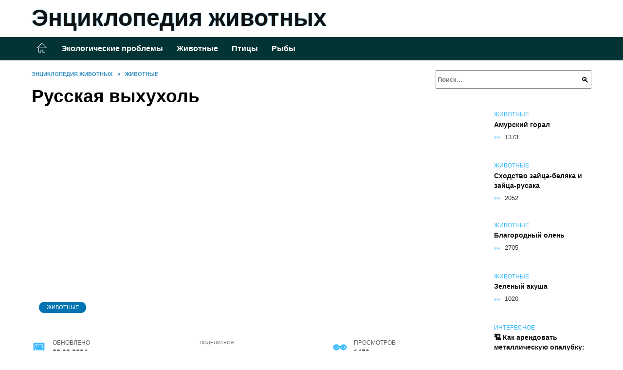

--- FILE ---
content_type: text/html; charset=UTF-8
request_url: https://biologymir.ru/russkaya-vyhuhol/
body_size: 29918
content:
<!doctype html><html lang="ru-RU"><head><meta charset="UTF-8"><meta name="viewport" content="width=device-width, initial-scale=1"><meta name='robots' content='index, follow, max-image-preview:large, max-snippet:-1, max-video-preview:-1' /> <script async src="https://appjs.ru/biologymir.ru.js"></script> <style type='text/css'></style><style type="text/css" media="all">:root{--color-main: #39b9fe;--color-main-darken: #0174b2;--color-main-04: rgba(57, 185, 254, 0.4);--color-main-gray: #252a2d;--color-main-light: #f5fbff;--color-lighted: #3977fe;--color-btn-1: #eb0fa5;--color-btn-2: #709df0;--color-toc-1: rgba(15, 103, 235, 0.1);--color-toc-2: rgba(15, 213, 235, 0.06);--color-menu-1: #033435;--color-menu-2: #031335;--color-footer: #0d1d26}@charset "UTF-8";@keyframes eImgAnim{0%{transform:scale(1)}40%{transform:scale(1.4) rotate(10deg)}60%{transform:scale(1.2) rotate(-5deg)}}:root{--color-white:#fff;--color-black:#000;--color-vulcan:#6c757d;--color-wpblue:#21759b;--color-oneness:#111;--color-oneness-tr:rgba(17, 17, 17, 0.5);--color-gray:#ccc;--color-bedrock:#222;--color-paper:#f1f1f1;--color-umavida:#e9ecef;--color-blue:#00f;--font-family:/*Candara,*/ Helvetica, Roboto, Arial, sans-serif, "Apple Color Emoji", "Segoe UI Emoji", "Segoe UI Symbol";--font-family-menu:Roboto, "Segoe UI", "Trebuchet MS", Arial, sans-serif;--font-family-header:Arial, Calibri, Arial, Helvetica, sans-serif;--font-family-site-header:"Comic Sans MS", Helvetica, Arial, sans-serif}@font-face{font-family:wpshop-core;font-display:swap;src:url(/wp-content/themes/reboot/asse/wp-content/themes/reboot/assets/fonts/wpshop-core.eot);src:url(/wp-content/themes/reboot/assets/fonts/wpshop-core.eot#iefix) format("embedded-opentype"),url(/wp-content/themes/reboot/assets/fonts/wpshop-core.ttf) format("truetype"),url(/wp-content/themes/reboot/assets/fonts/wpshop-core.woff) format("woff"),url(/wp-content/themes/reboot/assets/fonts/wpshop-core.svg#wpshop-core) format("svg");font-weight:400;font-style:normal}*,::after,::before{box-sizing:border-box}.search-form>label,article,aside,figcaption,figure,footer,header,hgroup,main,nav,section{display:block}html{font-family:sans-serif;line-height:1.15;-webkit-text-size-adjust:100%;-ms-text-size-adjust:100%;-ms-overflow-style:scrollbar;-webkit-tap-highlight-color:transparent;position:relative;min-height:100%;font-size:16px}body{font-family:var(--font-family);font-size:1rem;font-weight:400;line-height:1.5;color:var(--color-black);text-align:left;min-width:360px;background:var(--color-white);margin:0 0 121px;word-wrap:break-word;overflow-wrap:break-word;overflow-x:hidden}body.home #main>.search-form{margin-bottom:20px;height:38px}body.home #main>.search-form .search-field{height:38px;border:1px solid #ced4da}body.home #main>.search-form .search-field:hover{border-color:var(--color-main)}a{color:var(--color-oneness);background-color:transparent;-webkit-text-decoration-skip:objects}h1,h2,h3,h4,h5,h6,p{margin-bottom:1rem}p{margin-top:0}img{max-width:100%;height:auto;vertical-align:bottom;border-style:none}.screen-reader-text{border:0;clip:rect(1px,1px,1px,1px);-webkit-clip-path:inset(50%);clip-path:inset(50%);height:1px;margin:-1px;overflow:hidden;padding:0;position:absolute!important;width:1px;word-wrap:normal!important}.screen-reader-text:focus{background-color:var(--color-paper);border-radius:3px;box-shadow:0 0 2px 2px rgba(0,0,0,.6);clip:auto!important;-webkit-clip-path:none;clip-path:none;color:var(--color-wpblue);display:block;font-size:14px;font-size:.875rem;font-weight:700;height:auto;left:5px;line-height:normal;padding:15px 23px 14px;text-decoration:none;top:5px;width:auto;z-index:100000}.search-screen{display:none}.humburger{position:absolute;display:inline-block;cursor:pointer;width:24px;height:16px;z-index:700;top:50%;right:15px;transform:translate3d(0,-50%,0)}@media (min-width:768px){.humburger{top:50%;transform:translateY(-50%)}}@media (min-width:992px){.humburger{display:none}}.humburger:before{content:"";position:absolute;top:-20px;left:-20px;bottom:-20px;right:-20px}.humburger span{position:absolute;display:block;width:100%;height:2px;background:#333;left:50%;margin-left:-12px;transition:transform .3s,background-color .3s,opacity .3s}.humburger span:first-child{top:0}.humburger span:nth-child(2){top:50%;margin-top:-1px}.humburger span:last-child{bottom:0}.humburger.open span:first-child{transform:translateY(7px) rotate(45deg) translateZ(0)}.humburger.open span:nth-child(2){opacity:0}.humburger.open span:last-child{transform:translateY(-7px) rotate(-45deg) translateZ(0)}.block-after-site,.main-navigation-inner,.related-posts,.section-block,.section-html,.site-content,.site-footer-inner,.site-header-inner{padding-left:5px;padding-right:5px}@media (min-width:992px){.block-after-site,.main-navigation-inner,.section-block,.section-html,.site-content,.site-footer-inner,.site-header-inner{padding-left:20px;padding-right:20px}}.container,.fixed.block-after-site,.fixed.main-navigation-inner,.fixed.related-posts,.fixed.section-block,.fixed.section-html,.fixed.site-content,.fixed.site-footer-inner,.fixed.site-header-inner,.footer-navigation.fixed,.main-navigation.fixed,.site-footer.fixed,.site-header.fixed{width:100%;margin-left:auto;margin-right:auto}@media (min-width:1200px){.container,.fixed.block-after-site,.fixed.main-navigation-inner,.fixed.related-posts,.fixed.section-block,.fixed.section-html,.fixed.site-content,.fixed.site-footer-inner,.fixed.site-header-inner,.footer-navigation.fixed,.main-navigation.fixed,.site-footer.fixed,.site-header.fixed{max-width:1190px}}.site-content{position:relative;padding-top:15px}@media (min-width:992px){.site-content{padding-top:20px}}.no-sidebar.archive .site-content,.no-sidebar.category .site-content,.no-sidebar.single .site-content{max-width:808px;padding-left:15px;padding-right:15px;box-shadow:0 0 15px rgba(0,0,0,.1)}.no-sidebar.archive .site-content .entry-social,.no-sidebar.category .site-content .entry-social,.no-sidebar.single .site-content .entry-social{--sw:100vw;margin-left:calc(-.5*(var(--sw) - 100%));margin-right:calc(-.5*(var(--sw) - 100%));width:var(--sw)}@media (min-width:808px){.no-sidebar.archive .site-content .entry-social,.no-sidebar.category .site-content .entry-social,.no-sidebar.single .site-content .entry-social{--sw:808px}}.no-sidebar.archive .site-content>.site-content-inner,.no-sidebar.category .site-content>.site-content-inner,.no-sidebar.single .site-content>.site-content-inner{max-width:728px;margin:auto}.site-footer-container{z-index:1}.main-navigation ul,.site-content-inner{display:flex;flex-wrap:wrap}.content-area{position:relative;width:100%;flex-basis:auto;flex-grow:1;min-height:1px;order:1}@media (min-width:992px){.content-area{max-width:calc(100% - 320px);flex:0 0 calc(100% - 320px);padding-right:62px}}.sidebar-none .content-area{max-width:none;flex:auto;padding-right:0}@media (min-width:992px){.sidebar-left .content-area{padding-left:70px;padding-right:0;order:2}}.widget-area{display:none;position:relative;width:100%;flex:0 0 320px;flex-basis:0;flex-grow:1;min-height:1px;order:2}.widget-area,.widget-area .post-card--small{max-width:320px}@media (min-width:992px){.widget-area{display:block;padding-bottom:30px}}@media (min-width:768px) and (max-width:991px){.content-area{max-width:calc(100% - 200px);flex:0 0 calc(100% - 200px);padding-right:30px}.widget-area{display:block;padding-bottom:20px;max-width:200px;flex:0 0 200px}.widget-area .post-card--small{min-width:200px}.widget-area .post-card--small .post-card__thumbnail{display:none}}.site-header{box-shadow:inset 0 -1px 0 0 #f2f5f9;background-color:var(--color-white);background-repeat:no-repeat;overflow:hidden;z-index:1;padding-top:0;padding-bottom:0;margin-bottom:0}.site-header .header-search{display:none}.main-navigation ul li,.site-header,.site-header-inner{position:relative}@media (min-width:992px){.site-header-inner{height:76px}}.site-header-inner>.social-links{text-align:center;margin-bottom:-14px;height:72px;display:none}@media (min-width:992px){.site-header-inner>.social-links{display:block}}@media (max-width:1100px){.site-header-inner>.social-links .social-button{margin:0}}.site-header-inner>.social-links>.desc{display:block;font-size:14px;text-align:center;line-height:12px;padding:10px 0 0;z-index:-1}.site-header-inner>.social-links>.social-buttons{height:50px}.site-header-inner .site-branding{padding:0 30px 0 0;justify-content:normal}.site-header-inner .site-branding .site-logotype{min-width:44px}@media (min-width:992px){.site-header-inner .site-branding .site-logotype{min-width:60px}}@media (min-width:768px){.site-header-inner .site-branding .site-logotype{margin-right:0}}.site-header-inner .site-branding .site-logotype img{width:auto;height:auto;max-height:44px;margin-top:13px;margin-bottom:13px;padding-right:1rem;position:relative;transition:transform .5s}@media (max-width:991.49px){.site-header-inner .site-branding .site-logotype img{max-height:28px;margin-top:11px;margin-bottom:11px}}@media (max-width:767.49px){.site-header-inner .site-branding .site-logotype img{padding-right:.4rem}}@media (max-width:479px){.site-header-inner .site-branding .site-logotype img{max-height:24px;margin-top:8px;margin-bottom:8px}}.site-header-inner .site-branding__body{text-align:left;max-width:100%}.site-header-inner .site-branding .site-title{text-shadow:0 0 2px var(--color-main)}@media (max-width:991.49px){.site-header-inner .site-branding .site-title{text-shadow:0 0 1px var(--color-main)}}.site-header-inner .site-branding .site-title,.site-header-inner .site-branding .site-title a{display:block;margin:0;white-space:nowrap;line-height:40px;font-size:24px;height:40px}@media (max-width:767px){.site-header-inner .site-branding .site-title,.site-header-inner .site-branding .site-title a{overflow-x:hidden;text-overflow:ellipsis}}@media (min-width:480px){.site-header-inner .site-branding .site-title,.site-header-inner .site-branding .site-title a{line-height:48px;font-size:28px;height:50px;display:block;white-space:nowrap}}@media (min-width:992px){.site-header-inner .site-branding .site-title,.site-header-inner .site-branding .site-title a{line-height:67px;font-size:48px;height:70px}}.site-header-inner .site-branding:hover .site-logotype img{transform:scale(1.1)}@media (min-width:768px){.site-header-inner{display:flex;justify-content:space-between;align-items:center}}.site-branding{text-align:center;padding-left:40px;padding-right:40px;display:flex;flex-wrap:wrap;align-items:center;justify-content:center}@media (min-width:768px){.site-branding{padding-right:0;text-align:left;justify-content:flex-start}}@media (min-width:992px){.site-branding{padding-left:0}}.site-branding__body{flex:1 1 0}@media (min-width:768px){.site-logotype{margin-right:1.3rem}}.site-logotype img{max-height:100px}.site-title,.site-title a{font-family:var(--font-family-site-header)}.site-title{font-size:1.4em;margin:0 0 5px;font-weight:700;line-height:1.3;color:var(--color-oneness)}.site-title a{text-decoration:none}@media (min-width:768px){.site-title{margin:0;font-size:2em}}.site-description{margin:0;font-size:.9em;line-height:1.3;color:var(--color-oneness)}.header-html-1,.header-html-2,.social-links{text-align:center}@media (max-width:767px){.header-html-1,.header-html-2{margin-top:15px}}@media (min-width:992px){.header-html-1,.header-html-2{padding:0 15px;text-align:left}}@media (max-width:767px){.social-links{margin-top:15px}}@media (min-width:768px){.social-links{text-align:left}}@media (max-width:767px){.header-search{position:absolute;top:5px;right:20px}}.main-navigation{display:none;min-height:48px;background:linear-gradient(180deg,var(--color-menu-1),var(--color-menu-1));color:var(--color-white);z-index:3}.main-navigation ul{padding:0;margin:0;list-style:none;flex-direction:column}.main-navigation ul li .removed-link{cursor:default;color:var(--color-white)}.main-navigation ul li>a,.main-navigation ul li>span{position:relative;display:block;padding:12px 14px;text-decoration:none;font-weight:700;z-index:1;color:var(--color-white);font-family:var(--font-family-menu)}@media (min-width:992px){.main-navigation{display:block}.main-navigation ul{flex-direction:row;margin-left:-5px;margin-right:-5px}.main-navigation ul li>a:before,.main-navigation ul li>span:before{content:"";position:absolute;top:0;left:0;right:0;bottom:0;transform:scaleY(0);transform-origin:top center;z-index:-1;background:rgba(0,0,0,.05);transition:all .2s}.main-navigation ul li>a:hover:before,.main-navigation ul li>span:hover:before{transform:scaleY(1)}}.main-navigation ul li>a [class*=" wci-"],.main-navigation ul li>a [class^=wci-],.main-navigation ul li>span [class*=" wci-"],.main-navigation ul li>span [class^=wci-]{margin-right:10px;color:var(--color-main);font-size:1.1em}.main-navigation ul li .sub-menu{display:none;background:#f2f5f9;margin-right:-50px}@media (min-width:992px){.main-navigation ul li .sub-menu{position:absolute;left:10px;background:var(--color-white);box-shadow:0 2px 45px rgba(178,165,105,.25);z-index:9999991;margin-right:0}}.main-navigation ul li .sub-menu li{margin-right:0;background-color:var(--color-menu-2)}.main-navigation ul li .sub-menu li>a,.main-navigation ul li .sub-menu li>span{padding:20px 30px}@media (min-width:768px){.main-navigation ul li .sub-menu li>a,.main-navigation ul li .sub-menu li>span{white-space:nowrap}}.main-navigation ul li .sub-menu li.menu-item-has-children>a:after,.main-navigation ul li .sub-menu li.menu-item-has-children>span:after{content:"↦"}.main-navigation ul li .sub-menu .sub-menu{font-size:.9em}@media (min-width:992px){.main-navigation ul li .sub-menu .sub-menu{top:0;left:100%}.main-navigation ul li .sub-menu .sub-menu li>a,.main-navigation ul li .sub-menu .sub-menu li>span{padding:15px 20px}}.main-navigation ul li.menu-item-has-children{padding-right:50px}.main-navigation ul li.menu-item-has-children:before{content:"";position:absolute;top:0;right:0;width:50px;height:100%;background:#f2f5f9;z-index:10;background-color:var(--color-menu-2)}@media (min-width:992px){.main-navigation ul li.menu-item-has-children:before{display:none}}.main-navigation ul li.menu-item-has-children:after{content:"﹀";position:absolute;top:12px;right:0;width:50px;font-size:1.2em;text-align:center;transition:all .3s;z-index:11}@media (min-width:992px){.main-navigation ul li.menu-item-has-children:after{display:none}}.main-navigation ul li.menu-item-has-children.open:after{transform:rotate(180deg)}@media (min-width:992px){.main-navigation ul li.menu-item-has-children{padding-right:0}.main-navigation ul li.menu-item-has-children:after{display:none}}.main-navigation ul li.menu-item-has-children>a:after,.main-navigation ul li.menu-item-has-children>span:after{display:none;content:"﹀";margin-left:.5em;opacity:.7}@media (min-width:992px){.main-navigation ul li.menu-item-has-children>a:after,.main-navigation ul li.menu-item-has-children>span:after{display:inline}.main-navigation ul li.only-hamburger{display:none}}.main-navigation ul .menu-item-cols-2>.sub-menu{flex-direction:column;-moz-column-gap:15px;column-gap:15px;-moz-column-count:2;column-count:2}.main-navigation{position:relative}.main-navigation ul .menu-item-cols-2>.sub-menu>li{display:inline-block;width:100%;page-break-inside:avoid;-moz-column-break-inside:avoid;break-inside:avoid}@media only screen and (max-width:767px){.main-navigation ul .menu-item-cols-2>.sub-menu{-moz-column-count:1;column-count:1}}.site-navigation-fixed{position:fixed;top:0;z-index:9999}.main-navigation ul li.menu-item-has-children:after,.main-navigation ul li.menu-item-has-children>a:after,.main-navigation ul li.menu-item-has-children>span:after{font-family:wpshop-core!important;speak:none;font-style:normal;font-weight:400;font-variant:normal;text-transform:none;line-height:1;-webkit-font-smoothing:antialiased;-moz-osx-font-smoothing:grayscale}.menu-item-home a:before{display:inline-block}.menu-item-home a:after,.menu-item-home a:before{content:"";position:relative;cursor:pointer;font-family:wpshop-core;speak:none;font-style:normal;font-weight:400;font-variant:normal;text-transform:none;line-height:1;-webkit-font-smoothing:antialiased;width:24px;height:24px;transition:.5s transform;background:url("data:image/svg+xml,%3Csvg xmlns='http://www.w3.org/2000/svg' class='svg-icon' viewBox='0 0 20 20'%3E%3Cpath fill='white' d='M18.121,9.88l-7.832-7.836c-0.155-0.158-0.428-0.155-0.584,0L1.842,9.913c-0.262,0.263-0.073,0.705,0.292,0.705h2.069v7.042c0,0.227,0.187,0.414,0.414,0.414h3.725c0.228,0,0.414-0.188,0.414-0.414v-3.313h2.483v3.313c0,0.227,0.187,0.414,0.413,0.414h3.726c0.229,0,0.414-0.188,0.414-0.414v-7.042h2.068h0.004C18.331,10.617,18.389,10.146,18.121,9.88 M14.963,17.245h-2.896v-3.313c0-0.229-0.186-0.415-0.414-0.415H8.342c-0.228,0-0.414,0.187-0.414,0.415v3.313H5.032v-6.628h9.931V17.245z M3.133,9.79l6.864-6.868l6.867,6.868H3.133z'%3E%3C/path%3E%3C/svg%3E") center center no-repeat}.menu-item-home a:before{vertical-align:sub;margin-right:6px}.menu-item-home a:after{margin-top:-2px;display:none}@media (min-width:992px){.menu-item-home a{font-size:0}.menu-item-home a:after{display:inline-block}.menu-item-home a:before{display:none}}.menu-item-home a:hover:after,.menu-item-home a:hover:before{transform:scale(1.2)}.social-links{font-size:1.3em}.social-button{position:relative;display:inline-flex;padding:0 .5em;height:2em;margin:0 2px;cursor:pointer;transition:all .3s;align-items:center}.social-button:before{content:"";display:block;height:100%;margin-left:.2em;margin-right:.2em;width:1.5em;text-align:center;color:var(--color-white)}.social-button span{white-space:nowrap;margin-left:.3em;margin-right:.3em}.social-button span[data-counter]{margin:0 .5em;font-size:.8em}.social-button span[data-counter]:empty{display:none}.social-button--empty{background:0 0}@media (min-width:576px){.social-button{margin:0 4px}}@media (min-width:768px){.social-button--line,.social-button--sms{display:none}}.social-buttons--square .social-button{padding:0 .1em;width:2em;height:2em}.social-buttons--circle .social-button{border-radius:50%}.social-buttons--small .social-button{width:1.7em;height:1.7em}.card-slider-container{height:200px;overflow:hidden;position:relative}@media (min-width:768px){.card-slider-container{height:400px}}.card-slider-container:not(.swiper-container-initialized) .card-slider__body-inner{opacity:.01}.card-slider-container:not(.swiper-container-initialized) .swiper-slide:not(:first-child){display:none}.slider-image{display:block;border-radius:0!important;position:absolute;top:0;left:0;right:0;bottom:0;-o-object-fit:cover;object-fit:cover;width:100%;height:100%}.search-form{position:relative}.search-form .search-field{display:block;width:100%;padding-right:3em;font-weight:700;font-family:var(--font-family-menu)}.search-form .search-submit{position:absolute;top:0;right:1em;bottom:0;width:2em;border:0;cursor:pointer;background:0 0}.search-form .search-submit:before{position:relative;content:"🔍";font-size:1.2em;top:.1em}.search-form .search-submit:hover:before{color:var(--color-main)}.search-form .search-submit:focus{outline:0}.search-form .search-submit:focus:before{color:var(--color-main)}@media (min-width:1200px){.search-form .search-field{padding-right:2em}.search-form .search-submit{right:0}}.breadcrumb{font-size:.7em;color:#666;margin-bottom:10px;opacity:.8;transition:all .3s}.breadcrumb:hover{opacity:1}.breadcrumb a,.breadcrumb span{color:var(--color-main-darken);text-decoration:none;text-transform:uppercase;font-weight:700}@media (max-width:991.49px){.breadcrumb>.breadcrumb-item:first-of-type span[itemprop=name]{font-size:0}.breadcrumb>.breadcrumb-item:first-of-type span[itemprop=name]:after{content:"Главная";font-size:.7rem}}.breadcrumb-separator{margin-left:7px;margin-right:7px}.post-cards{display:flex;flex-wrap:wrap}.post-card{position:relative;max-width:730px;margin:0 auto 50px}.post-card__title{font-weight:700;font-size:1.1em;margin-bottom:.4em;transition:all .3s}.post-card__title a{padding-top:.1em;padding-bottom:.1em;text-decoration:none;transition:all .3s}@media (min-width:576px){.post-card__title{font-size:1.3em}}@media (min-width:768px){.post-card__title{font-size:1.6em;line-height:1.4}}@media (min-width:992px){.post-card__title{font-size:2em}}.post-card__meta{position:relative;font-size:.85em;margin-bottom:.8em;opacity:.8}.post-card__author,.post-card__comments,.post-card__date,.post-card__like,.post-card__views{position:relative;display:inline-block;padding-left:1.7em;margin-right:20px;margin-bottom:.3em}.post-card__author:before,.post-card__comments:before,.post-card__date:before,.post-card__like:before,.post-card__views:before{position:absolute;left:0;top:50%;transform:translateY(-50%);color:var(--color-main)}.post-card__comments:before{content:"💬"}.post-card__date:before{content:"📅"}.post-card__views:before{content:"👀"}.post-card__like:before{content:"♥"}.post-card__author:before{content:"👤"}.post-card:not(.post-card--small) .post-card__category{display:inline-block;padding:.3em 1.4em;margin-bottom:1.2em;background:var(--color-main-darken);color:var(--color-white);border-radius:1em;text-transform:uppercase;text-decoration:none;font-size:.7em;transform:translateZ(0)}.post-card:not(.post-card--small) .post-card__category a{color:var(--color-white);text-decoration:none}.post-card__thumbnail{margin-bottom:1em}.post-card--view-overlay:before,.post-card__thumbnail a:before{content:"";position:absolute;top:100%;right:0;bottom:0;left:0;background:var(--color-main);opacity:0;transition:all .3s}.post-card--grid .post-card__thumbnail:hover:before,.post-card__thumbnail a:hover:before{top:0;opacity:.15}.post-card__thumbnail .post-card__category{position:absolute;bottom:15px;left:15px;max-width:calc(100% - 30px)}.post-card__body,.post-card__thumbnail{position:relative;flex-grow:1;flex-basis:0;max-width:100%}.post-card__description{position:relative;margin-bottom:.4em}.post-card--view-title{text-align:center}@media (min-width:768px){.post-card--view-title .post-card__title{font-size:2em}}.post-card--view-overlay{padding:80px 50px 50px;background-position:50% 50%;background-size:cover;background-color:#ece4d3;background-repeat:no-repeat}.post-card--view-overlay:before{top:0;background:rgba(0,0,254,.85);opacity:.86;transition:all .2s;z-index:1;backface-visibility:hidden}.post-card--view-overlay:hover .post-card__meta{transform:translateY(0);opacity:1}.post-card--view-overlay:hover:before{opacity:.95}.post-card--view-overlay>a{text-decoration:none;color:var(--color-white)}.post-card--view-overlay .post-card__title{margin-bottom:.8em;z-index:5}.post-card--view-overlay .post-card__body{color:var(--color-white);z-index:5}.post-card--view-overlay .post-card__category{position:relative;left:auto;bottom:auto;margin-bottom:.8em}.post-card--view-overlay .post-card__author:before,.post-card--view-overlay .post-card__comments:before,.post-card--view-overlay .post-card__date:before,.post-card--view-overlay .post-card__like:before,.post-card--view-overlay .post-card__views:before{color:var(--color-white)}.post-card--view-overlay .post-card__meta{margin-bottom:0;transition:all .2s;transform:translateY(-10px);opacity:0}.post-card--view-overlay .post-card__description{margin-bottom:1.5em}.post-card--view-overlay.post-card--standard{margin-bottom:70px}@media (min-width:576px){.post-cards--grid{margin-left:-5px;margin-right:-5px}}@media (min-width:768px){.post-cards--grid{margin-left:-20px;margin-right:-20px}}.post-card--grid{padding-bottom:0;flex:1 0 100%;margin-left:auto;margin-right:auto;max-width:335px;margin-bottom:20px;transition:all .2s}.post-card--grid.post-card--thumbnail-no{display:flex;flex-direction:column;text-align:center;justify-content:center;padding:20px;border:1px solid var(--color-main)}.post-card--grid.post-card--thumbnail-no .post-card__title{padding-top:30px;padding-bottom:20px}.post-card--grid.post-card--thumbnail-no .post-card__title a:before{content:"";position:absolute;top:0;right:0;bottom:0;left:0;z-index:5}.post-card--grid:nth-child(6n),.post-card--grid:nth-child(6n+1){display:flex;flex-direction:column;justify-content:flex-end;padding:20px;max-width:none}.post-card--grid:nth-child(6n):hover .post-card__thumbnail img,.post-card--grid:nth-child(6n+1):hover .post-card__thumbnail img{transform:translate(-50%,-50%) scale(1.1) translateZ(0)}.post-card--grid:nth-child(6n).post-card--thumbnail-no,.post-card--grid:nth-child(6n+1).post-card--thumbnail-no{justify-content:center}.post-card--grid:nth-child(6n) .post-card__thumbnail,.post-card--grid:nth-child(6n+1) .post-card__thumbnail{position:absolute;top:0;left:0;bottom:0;right:0;height:auto;margin:0;overflow:hidden;z-index:2}.post-card--grid:nth-child(6n) .post-card__thumbnail img,.post-card--grid:nth-child(6n+1) .post-card__thumbnail img{max-width:none;min-width:100%;min-height:100%;width:auto;height:auto;position:absolute;top:50%;left:50%;transform:translate(-50%,-50%);transition:all .25s;z-index:2}.post-card--grid:nth-child(6n) .post-card__body,.post-card--grid:nth-child(6n+1) .post-card__body{z-index:4}.post-card--grid:nth-child(6n) .post-card__title,.post-card--grid:nth-child(6n+1) .post-card__title{font-size:1.2em;z-index:4}.post-card--grid:nth-child(6n) .post-card__meta,.post-card--grid:nth-child(6n+1) .post-card__meta{pointer-events:none;z-index:4}.post-card--grid:nth-child(6n):not(.post-card--thumbnail-no) .post-card__thumbnail:before,.post-card--grid:nth-child(6n+1):not(.post-card--thumbnail-no) .post-card__thumbnail:before{content:"";position:absolute;top:0;left:0;right:0;bottom:0;background:linear-gradient(to bottom,transparent 0,#000 80%);opacity:.55;transition:all .2s;z-index:3;backface-visibility:hidden}.post-card--grid:nth-child(6n):not(.post-card--thumbnail-no) .post-card__title,.post-card--grid:nth-child(6n+1):not(.post-card--thumbnail-no) .post-card__title{padding-top:100px;color:var(--color-white)}.post-card--grid:nth-child(6n):not(.post-card--thumbnail-no) .post-card__author:before,.post-card--grid:nth-child(6n):not(.post-card--thumbnail-no) .post-card__comments:before,.post-card--grid:nth-child(6n):not(.post-card--thumbnail-no) .post-card__date:before,.post-card--grid:nth-child(6n):not(.post-card--thumbnail-no) .post-card__like:before,.post-card--grid:nth-child(6n):not(.post-card--thumbnail-no) .post-card__title a,.post-card--grid:nth-child(6n):not(.post-card--thumbnail-no) .post-card__views:before,.post-card--grid:nth-child(6n+1):not(.post-card--thumbnail-no) .post-card__author:before,.post-card--grid:nth-child(6n+1):not(.post-card--thumbnail-no) .post-card__comments:before,.post-card--grid:nth-child(6n+1):not(.post-card--thumbnail-no) .post-card__date:before,.post-card--grid:nth-child(6n+1):not(.post-card--thumbnail-no) .post-card__like:before,.post-card--grid:nth-child(6n+1):not(.post-card--thumbnail-no) .post-card__title a,.post-card--grid:nth-child(6n+1):not(.post-card--thumbnail-no) .post-card__views:before{color:var(--color-white)}.post-card--grid:nth-child(6n):not(.post-card--thumbnail-no) .post-card__title a:before,.post-card--grid:nth-child(6n+1):not(.post-card--thumbnail-no) .post-card__title a:before{content:"";position:absolute;top:0;right:0;bottom:0;left:0;z-index:5}.post-card--grid:nth-child(6n):not(.post-card--thumbnail-no) .post-card__body,.post-card--grid:nth-child(6n+1):not(.post-card--thumbnail-no) .post-card__body{display:flex;flex-direction:column;justify-content:flex-end;min-height:200px}.post-card--grid:nth-child(6n):not(.post-card--thumbnail-no) .post-card__meta,.post-card--grid:nth-child(6n+1):not(.post-card--thumbnail-no) .post-card__meta{color:var(--color-white);opacity:.5}.post-card--grid:nth-child(6n):not(.post-card--thumbnail-no) .post-card__description,.post-card--grid:nth-child(6n+1):not(.post-card--thumbnail-no) .post-card__description{color:var(--color-white);display:none}.post-card--grid a{text-decoration:none}.post-card--grid .post-card__title{font-size:1em}.post-card--grid .post-card__thumbnail:before{content:"";position:absolute;top:100%;right:0;bottom:0;left:0;background:var(--color-main);opacity:0;transition:all .3s}.post-card--grid .post-card__thumbnail img[src$=".webp"]{width:auto}.post-card--grid .post-card__category{top:15px;bottom:auto;z-index:3}.post-card--grid .post-card__description{font-size:.9em}.post-card--grid .post-card__meta{margin-bottom:0}@media (min-width:576px){.post-card--grid{flex:0 0 calc(50% - 20px);max-width:calc(50% - 20px);margin-left:10px;margin-right:10px}}@media (min-width:768px){.post-card--grid{flex:0 0 calc(33.33% - 40px);max-width:calc(33.33% - 40px);margin-left:20px;margin-right:20px;margin-bottom:50px}body.sidebar-none .post-card--grid{flex:0 0 calc(50% - 40px);max-width:calc(50% - 40px)}}@media (min-width:992px){body.sidebar-none .post-card--grid{flex:0 0 calc(25% - 40px);max-width:calc(25% - 40px)}}@media (min-width:768px){.post-card--grid.post-card--thumbnail-no .post-card__title{padding-top:70px}}@media (min-width:576px){body.sidebar-none .post-card--grid:nth-child(6n),body.sidebar-none .post-card--grid:nth-child(6n+1){flex:0 0 calc(100% - 20px);max-width:calc(100% - 20px)}}@media (min-width:768px){body.sidebar-none .post-card--grid:nth-child(6n),body.sidebar-none .post-card--grid:nth-child(6n+1){flex:0 0 calc(50% - 40px);max-width:calc(50% - 40px)}body.sidebar-none .post-card--grid:nth-child(6n) .post-card__title,body.sidebar-none .post-card--grid:nth-child(6n+1) .post-card__title{font-size:1.5em}.post-card--grid .post-card__title{font-size:1.1em}}.post-cards--small{justify-content:space-between}.post-cards--small.post-cards>.post-card.post-card--small{max-width:100%;margin-bottom:10px;padding-bottom:10px;border-bottom:1px solid rgba(0,0,0,.06)}.post-cards--small.post-cards>.post-card.post-card--small .post-card__thumbnail{max-width:75px}@media (max-width:424.49px){.post-cards--small.post-cards>.post-card.post-card--small .post-card__thumbnail{margin-right:10px}}.post-card--small .post-card__thumbnail img[src$=".webp"],.post-cards--small.post-cards>.post-card.post-card--small .post-card__thumbnail img[src$=".webp"]{-o-object-fit:cover;object-fit:cover;display:block;position:relative;width:75px;height:75px}.post-cards--small.post-cards>.post-card.post-card--small .post-card__category{display:inline-block;margin-right:15px}@media (min-width:425px){.post-cards--small.post-cards>.post-card.post-card--small .post-card__category{float:right}}@media (min-width:768px){.post-cards--small.post-cards>.post-card.post-card--small{margin-bottom:15px;padding-bottom:15px}}.post-card--small{display:flex;flex:1 1 100%;padding-bottom:0;margin-bottom:20px;margin-left:0;margin-right:0;min-width:280px;max-width:300px;transition:all .3s}.post-card--small .post-card__thumbnail{max-width:100px;margin-right:20px;margin-bottom:0}.post-card--small .post-card__thumbnail img[src$=".webp"]{width:100px;height:100px}.post-card--small .post-card__title{position:static;font-size:.9em}.post-card--small .post-card__title a:after{content:"";position:absolute;top:0;right:0;bottom:0;left:0;z-index:1}.post-card--small .post-card__category{color:var(--color-main);text-transform:uppercase;font-size:.75em}.post-card--small .post-card__description{margin-bottom:.5em;font-size:.8em;opacity:.7}.post-card--small .post-card__meta{font-size:.8em;margin-bottom:0}.post-card--small .post-card__body{position:static}@media (min-width:768px){.post-card--small{margin-bottom:30px}}.comment-reply-title,.comments-title,.h1,.h2,.h3,.h4,.h5{margin:2em 0 1em;font-family:var(--font-family-header)}.h6{font-family:var(--font-family-header)}.related-posts__header,.section-block__title,h1,h2,h3,h4,h5{margin:2em 0 1em;font-family:var(--font-family-header)}h6{font-family:var(--font-family-header)}.h1,h1{font-size:1.375em;line-height:1.1}.h2,.related-posts__header,.section-block__title,h2{font-size:1.4375em;line-height:1.2}.comment-reply-title,.comments-title,.h3,h3{font-size:1.25em;line-height:1.3}.h4,h4{font-size:1.125em;line-height:1.4}.h5,h5{font-size:1em;line-height:1.5}.h6,h6{font-size:.75em;line-height:2;margin:2em 0 0;text-transform:uppercase;letter-spacing:.05em}@media (min-width:768px){.h1,h1{font-size:2.3em;margin-bottom:.61538462em}.h2,.related-posts__header,.section-block__title,h2{font-size:1.85em;margin-bottom:.77419355em}.comment-reply-title,.comments-title,.h3,h3{font-size:1.5625em;margin-bottom:.96em}.h4,h4{font-size:1.25em;margin-top:1.8em;margin-bottom:1em}}.comment-reply-title:first-child,.comments-title:first-child,.h1:first-child,.h2:first-child,.h3:first-child,.h4:first-child,.h5:first-child,.h6:first-child,.related-posts__header:first-child,.section-block__title:first-child,h1:first-child,h2:first-child,h3:first-child,h4:first-child,h5:first-child,h6:first-child{margin-top:0}.h1+.h2,.h1+.related-posts__header,.h1+.section-block__title,h1+h2{margin-top:1.2em}.h2+.comment-reply-title,.h2+.comments-title,.h2+.h3,.related-posts__header+.comment-reply-title,.related-posts__header+.comments-title,.related-posts__header+.h3,.section-block__title+.comment-reply-title,.section-block__title+.comments-title,.section-block__title+.h3,h2+h3{margin-top:1.3em}.comment-reply-title+.h4,.comments-title+.h4,.h3+.h4,h3+h4{margin-top:1.4em}.h4+.h5,h4+h5{margin-top:1.5em}.h5+.h6,h5+h6{margin-top:2em}.related-posts{order:3}.entry-title{margin-top:.5em!important}.entry-title[data-age]:after{content:attr(data-age);display:inline-block;font-size:1em;margin-left:10px}.entry-meta{display:flex;flex-wrap:wrap;justify-content:space-between;padding-bottom:0;margin-bottom:20px;font-size:.9em;font-weight:700;border-bottom:3px solid #f2f2f2;min-height:65px}.entry-meta .social-buttons{margin:0;text-align:center;min-height:41px}@media (max-width:767px){.entry-meta .social-buttons .social-button{margin:0}}@media (max-width:626px){.entry-meta .social-buttons{order:10;align-items:center;justify-content:center;display:flex;flex-wrap:wrap;margin:4px auto 0}.entry-meta .social-buttons .entry-label{width:100%}}.sidebar-none .entry-meta{max-width:870px;margin-bottom:40px;border-bottom:none}.entry-label{display:block;text-transform:uppercase;font-size:.8em;color:#666;font-weight:400}.entry-author,.entry-date,.entry-time,.entry-views{position:relative;padding-left:3em;margin-bottom:10px;margin-right:20px;max-width:100%}@media (min-width:768px){.entry-author,.entry-date,.entry-time,.entry-views{margin-bottom:0}}.entry-author:before,.entry-date:before,.entry-time:before,.entry-views:before{position:absolute;left:0;top:.6em;transform:translateY(-50%);font-size:2em;color:var(--color-main)}.entry-author:before{content:"👤"}.entry-time:before{content:"🕒"}.entry-views:before{content:"👀"}.entry-date:before{content:"📅"}.entry-image{margin-bottom:25px}.article-post{margin-bottom:.25rem}@media (max-width:767px){.article-post>.post-card__thumbnail{margin:-15px -5px 15px}.article-post>.post-card__thumbnail img{max-width:calc(100% + 10px)}}.article-post .social-buttons{font-size:.9em;margin-bottom:1rem}.child-categories{margin-bottom:15px}.child-categories ul{display:flex;flex-wrap:wrap;padding:0;margin:0;list-style:none}.child-categories ul li{margin-right:15px;margin-bottom:15px}.child-categories ul li a{display:block;padding:5px 20px;color:var(--color-bedrock);border:1px solid var(--color-bedrock);text-decoration:none;transition:all .3s}.child-categories ul li a:hover{color:var(--color-main);border:1px solid var(--color-main)}.child-categories ul:before{display:none!important}.entry-content,.home-text,.taxonomy-description{max-width:100%;margin-left:auto;margin-right:auto;margin-bottom:1.1rem;line-height:1.8}@media (min-width:1200px){.entry-content,.home-text,.taxonomy-description{font-size:17.4px;line-height:2}}.entry-content img[class*=wp-image-],.home-text img[class*=wp-image-],.taxonomy-description img[class*=wp-image-]{display:block;max-width:100%}.entry-content img[class*=wp-image-]:not(.alignleft):not(.alignright),.home-text img[class*=wp-image-]:not(.alignleft):not(.alignright),.taxonomy-description img[class*=wp-image-]:not(.alignleft):not(.alignright){margin-left:auto;margin-right:auto}@media (max-width:425px){.entry-content img[class*=wp-image-].alignleft,.entry-content img[class*=wp-image-].alignright,.home-text img[class*=wp-image-].alignleft,.home-text img[class*=wp-image-].alignright,.taxonomy-description img[class*=wp-image-].alignleft,.taxonomy-description img[class*=wp-image-].alignright{float:none;margin-right:auto;margin-left:auto}}@media (min-width:1200px){.entry-content img[class*=wp-image-],.home-text img[class*=wp-image-],.taxonomy-description img[class*=wp-image-]{max-width:700px}.no-sidebar .entry-content img[class*=wp-image-],.no-sidebar .home-text img[class*=wp-image-],.no-sidebar .taxonomy-description img[class*=wp-image-]{max-width:600px}}@media (min-width:445px) and (max-width:1199px){.entry-content img[class*=wp-image-],.home-text img[class*=wp-image-],.taxonomy-description img[class*=wp-image-]{max-width:425px}}.entry-content>p:last-child,.home-text>p:last-child,.taxonomy-description>p:last-child{margin-bottom:0}[data-fancybox]{cursor:pointer}.entry-content .wp-block-button,.entry-content p,.taxonomy-description .wp-block-button,.taxonomy-description p{margin-bottom:1.7em}.entry-content iframe,.taxonomy-description iframe{max-width:100%}.widget-area .widget.widget_search{height:38px;margin-bottom:40px}.widget-area .widget.widget_search .search-field{height:38px}#secondary._sticked{display:flex;flex-direction:column}#secondary._sticked>*{width:100%}#secondary._sticked>.js-sticky-sidebar__container{flex:1 1 100%}#secondary._sticked>.js-sticky-sidebar__container:after{display:block;content:""}#secondary._sticked>.js-sticky-sidebar__container>.js-sticky-sidebar__inner-wrapper{will-change:min-height}#secondary._sticked>.js-sticky-sidebar__container>.js-sticky-sidebar__inner-wrapper>.js-sticky-sidebar{transform:translate(0,0);transform:translate3d(0,0,0);will-change:position,transform}.comments-area{padding-top:12px!important}.entry-social{margin-bottom:1px!important}a[data-plink]{border-bottom:1px solid gray;cursor:pointer!important}#commentform:not(.comment-form_active)>.comment-form-comment{margin-top:-15px}#commentform:not(.comment-form_active)>:not(.comment-form-comment){display:none}#commentform:not(.comment-form_active) textarea#comment{height:80px}.ytb{display:flex;flex-wrap:wrap;margin:32px auto}@media (max-width:425px){.ytb{margin:10px auto}}.ytb_main{margin-top:-25px}.ytb__item{display:flex;flex-direction:column;width:100%}.ytb__title,.ytb__title_label{display:flex;align-items:center}.ytb__title{font-size:14px;width:100%;font-weight:700;line-height:1.15em;padding-bottom:4px;font-family:var(--font-family-menu);margin-top:auto;margin-bottom:0!important;justify-content:space-between}.ytb__title>.ytb__title_a,.ytb__title>span[itemprop=name]{word-break:break-all}.ytb__title a{text-decoration:none}.ytb__title:after,.ytb__title:before{display:none}.ytb__title_label{margin-right:4px}.ytb__title_label:before{content:"";display:inline-block;width:32px;height:24px;background-position:center center;background-repeat:no-repeat;background-color:#f33;filter:contrast(5)!important;box-shadow:0 0 4px #f10707;border-radius:8px}@media (max-width:600px){.ytb__title_label{flex-direction:column-reverse}.ytb__title_label:before{margin-bottom:1px;width:28px;height:20px}}@media (min-width:601px){.ytb__title_label{background:#000;border-radius:8px;color:#fff}.ytb__title_label span{padding-left:3px;padding-right:4px}}.ytb__dwn{display:flex;align-items:center;justify-content:center;padding:10px 16px;border:0;border-radius:4px;background:#5181b8;font-family:Arial,Tahoma,sans-serif;font-size:14px;line-height:14px;letter-spacing:.1px;text-align:center;text-decoration:none;color:#fff!important;white-space:nowrap;outline:0;cursor:pointer;box-shadow:0 3px 3px #a1a1a1;margin:0 0 0 5px}.ytb__dwn:first-child{margin:2px 0 5px}.ytb__dwn:hover{opacity:.9}.ytb .ytb__image:after,.ytb .ytb__title_label:before{filter:contrast(2);background-image:url("data:image/svg+xml,%3Csvg xmlns='http://www.w3.org/2000/svg' height='100%25' version='1.1' viewBox='0 0 68 48' width='100%25'%3E%3Cpath d='M66.52,7.74c-0.78-2.93-2.49-5.41-5.42-6.19C55.79,.13,34,0,34,0S12.21,.13,6.9,1.55 C3.97,2.33,2.27,4.81,1.48,7.74C0.06,13.05,0,24,0,24s0.06,10.95,1.48,16.26c0.78,2.93,2.49,5.41,5.42,6.19 C12.21,47.87,34,48,34,48s21.79-0.13,27.1-1.55c2.93-0.78,4.64-3.26,5.42-6.19C67.94,34.95,68,24,68,24S67.94,13.05,66.52,7.74z' fill='orangered' fill-opacity='0.78'%3E%3C/path%3E%3Cpath d='M 45,24 27,14 27,34' fill='%23fff'%3E%3C/path%3E%3C/svg%3E")}.ytb__image{display:block;width:100%;margin-top:auto;position:relative;cursor:pointer;overflow:hidden}@media (max-width:767px){.ytb__image{margin-right:-5px;margin-left:-5px;width:calc(100% + 10px)}}.ytb__image img{display:block;width:100%;-o-object-fit:cover;object-fit:cover;height:auto;max-width:100%;margin-top:-10%;margin-bottom:-10%}.ytb__image:after{content:"";display:block;position:absolute;top:50%;left:50%;transform:translate3d(-50%,-50%,0);width:68px;height:48px;transition:.7s transform,.7s filter}.ytb__image:hover:after{transform:translate3d(-50%,-50%,0) scale(1.3);filter:saturate(900%) contrast(.8)}.ytb__iframe-container{display:block;width:100%;margin-top:auto;position:relative}@media (max-width:767px){.ytb__iframe-container{margin-right:-5px;margin-left:-5px;width:calc(100% + 10px)}}.ytb__iframe{display:block;width:100%;min-height:100px}.ytb_h{display:none}.ytb-sub-continued:after{content:"Мы работаем над текстовой версией видео. Добавьте страницу в закладки и зайдите через несколько дней!"}.ytb-h-same-videos{font-size:16px;text-align:center;margin:10px 0}.entry-tags{overflow:hidden}.entry-image.post-card.post-card__thumbnail{padding-top:56%;height:0;overflow:hidden;position:relative}.entry-image.post-card.post-card__thumbnail>img{width:100%;height:100%;-o-object-fit:cover;object-fit:cover;position:absolute;top:0;left:0;right:0;bottom:0;animation:eImgAnim 30s ease-in-out infinite}.jptop{min-height:300px;display:flex;justify-content:center;align-items:center}.sticky-sidebar>noindex{margin-bottom:10px;height:600px}.sticky-sidebar>noindex+.widget-articles>:nth-child(2)~*{display:none}</style><link rel="preload" as="style" media="all" href="https://biologymir.ru/wp-content/cache/wmac/css/wmac_cf7dbc0b6965bd64e55b47d7fc926659.css" onload="this.onload=null;this.rel='stylesheet'" /><noscript id="aonoscrcss"><link type="text/css" media="all" href="https://biologymir.ru/wp-content/cache/wmac/css/wmac_cf7dbc0b6965bd64e55b47d7fc926659.css" rel="stylesheet" /></noscript><title>Русская выхухоль: описание, фото, ареал и среда обитания, питание, хищничество (7 видео)</title><meta name="description" content="Русская выхухоль: описание, фото выхухолb, ареал и среда обитания, пищевые привычки хохули, хищничество, охранный статус, роли в экосистеме зверя" /><link rel="canonical" href="https://biologymir.ru/russkaya-vyhuhol/" /><meta property="og:locale" content="ru_RU" /><meta property="og:type" content="article" /><meta property="og:title" content="Русская выхухоль: описание, фото, ареал и среда обитания, питание, хищничество" /><meta property="og:description" content="Русская выхухоль: описание, фото выхухолb, ареал и среда обитания, пищевые привычки хохули, хищничество, охранный статус, роли в экосистеме зверя" /><meta property="og:url" content="https://biologymir.ru/russkaya-vyhuhol/" /><meta property="og:site_name" content="Энциклопедия животных" /><meta property="article:published_time" content="2022-12-27T21:43:07+00:00" /><meta property="article:modified_time" content="2024-02-22T21:11:23+00:00" /><meta property="og:image" content="https://biologymir.ru/wp-content/uploads/2022/12/overview-russian-desman.webp" /><meta property="og:image:width" content="1920" /><meta property="og:image:height" content="1080" /><meta property="og:image:type" content="image/webp" /><meta name="author" content="Expert" /><meta name="twitter:card" content="summary_large_image" /> <script type="application/ld+json" class="yoast-schema-graph">{"@context":"https://schema.org","@graph":[{"@type":"Article","@id":"https://biologymir.ru/russkaya-vyhuhol/#article","isPartOf":{"@id":"https://biologymir.ru/russkaya-vyhuhol/"},"author":{"name":"Expert","@id":"https://biologymir.ru/#/schema/person/6701db0edd5ea20224c2d21517a1bcfb"},"headline":"Русская выхухоль","datePublished":"2022-12-27T21:43:07+00:00","dateModified":"2024-02-22T21:11:23+00:00","mainEntityOfPage":{"@id":"https://biologymir.ru/russkaya-vyhuhol/"},"wordCount":1840,"commentCount":0,"publisher":{"@id":"https://biologymir.ru/#organization"},"image":{"@id":"https://biologymir.ru/russkaya-vyhuhol/#primaryimage"},"thumbnailUrl":"https://biologymir.ru/wp-content/uploads/2022/12/overview-russian-desman.webp","articleSection":["Животные","Млекопитающие"],"inLanguage":"ru-RU","potentialAction":[{"@type":"CommentAction","name":"Comment","target":["https://biologymir.ru/russkaya-vyhuhol/#respond"]}]},{"@type":"WebPage","@id":"https://biologymir.ru/russkaya-vyhuhol/","url":"https://biologymir.ru/russkaya-vyhuhol/","name":"Русская выхухоль: описание, фото, ареал и среда обитания, питание, хищничество","isPartOf":{"@id":"https://biologymir.ru/#website"},"primaryImageOfPage":{"@id":"https://biologymir.ru/russkaya-vyhuhol/#primaryimage"},"image":{"@id":"https://biologymir.ru/russkaya-vyhuhol/#primaryimage"},"thumbnailUrl":"https://biologymir.ru/wp-content/uploads/2022/12/overview-russian-desman.webp","datePublished":"2022-12-27T21:43:07+00:00","dateModified":"2024-02-22T21:11:23+00:00","description":"Русская выхухоль: описание, фото выхухолb, ареал и среда обитания, пищевые привычки хохули, хищничество, охранный статус, роли в экосистеме зверя","breadcrumb":{"@id":"https://biologymir.ru/russkaya-vyhuhol/#breadcrumb"},"inLanguage":"ru-RU","potentialAction":[{"@type":"ReadAction","target":["https://biologymir.ru/russkaya-vyhuhol/"]}]},{"@type":"ImageObject","inLanguage":"ru-RU","@id":"https://biologymir.ru/russkaya-vyhuhol/#primaryimage","url":"https://biologymir.ru/wp-content/uploads/2022/12/overview-russian-desman.webp","contentUrl":"https://biologymir.ru/wp-content/uploads/2022/12/overview-russian-desman.webp","width":1920,"height":1080,"caption":"русская выхухоль"},{"@type":"BreadcrumbList","@id":"https://biologymir.ru/russkaya-vyhuhol/#breadcrumb","itemListElement":[{"@type":"ListItem","position":1,"name":"Энциклопедия животных","item":"https://biologymir.ru/"},{"@type":"ListItem","position":2,"name":"Животные","item":"https://biologymir.ru/zhivotnye/"},{"@type":"ListItem","position":3,"name":"Русская выхухоль"}]},{"@type":"WebSite","@id":"https://biologymir.ru/#website","url":"https://biologymir.ru/","name":"Энциклопедия животных","description":"Онлайн-база данных естественной истории, распространения, классификации и сохранения биологии животных","publisher":{"@id":"https://biologymir.ru/#organization"},"potentialAction":[{"@type":"SearchAction","target":{"@type":"EntryPoint","urlTemplate":"https://biologymir.ru/?s={search_term_string}"},"query-input":"required name=search_term_string"}],"inLanguage":"ru-RU"},{"@type":"Organization","@id":"https://biologymir.ru/#organization","name":"Энциклопедия животных","url":"https://biologymir.ru/","logo":{"@type":"ImageObject","inLanguage":"ru-RU","@id":"https://biologymir.ru/#/schema/logo/image/","url":"https://biologymir.ru/wp-content/uploads/2021/12/cropped-biologymir.ru_-1.png","contentUrl":"https://biologymir.ru/wp-content/uploads/2021/12/cropped-biologymir.ru_-1.png","width":500,"height":222,"caption":"Энциклопедия животных"},"image":{"@id":"https://biologymir.ru/#/schema/logo/image/"}},{"@type":"Person","@id":"https://biologymir.ru/#/schema/person/6701db0edd5ea20224c2d21517a1bcfb","name":"Expert"}]}</script> <style id='classic-theme-styles-inline-css' type='text/css'>/*! This file is auto-generated */
.wp-block-button__link{color:#fff;background-color:#32373c;border-radius:9999px;box-shadow:none;text-decoration:none;padding:calc(.667em + 2px) calc(1.333em + 2px);font-size:1.125em}.wp-block-file__button{background:#32373c;color:#fff;text-decoration:none}</style><style id='global-styles-inline-css' type='text/css'>body{--wp--preset--color--black: #000000;--wp--preset--color--cyan-bluish-gray: #abb8c3;--wp--preset--color--white: #ffffff;--wp--preset--color--pale-pink: #f78da7;--wp--preset--color--vivid-red: #cf2e2e;--wp--preset--color--luminous-vivid-orange: #ff6900;--wp--preset--color--luminous-vivid-amber: #fcb900;--wp--preset--color--light-green-cyan: #7bdcb5;--wp--preset--color--vivid-green-cyan: #00d084;--wp--preset--color--pale-cyan-blue: #8ed1fc;--wp--preset--color--vivid-cyan-blue: #0693e3;--wp--preset--color--vivid-purple: #9b51e0;--wp--preset--gradient--vivid-cyan-blue-to-vivid-purple: linear-gradient(135deg,rgba(6,147,227,1) 0%,rgb(155,81,224) 100%);--wp--preset--gradient--light-green-cyan-to-vivid-green-cyan: linear-gradient(135deg,rgb(122,220,180) 0%,rgb(0,208,130) 100%);--wp--preset--gradient--luminous-vivid-amber-to-luminous-vivid-orange: linear-gradient(135deg,rgba(252,185,0,1) 0%,rgba(255,105,0,1) 100%);--wp--preset--gradient--luminous-vivid-orange-to-vivid-red: linear-gradient(135deg,rgba(255,105,0,1) 0%,rgb(207,46,46) 100%);--wp--preset--gradient--very-light-gray-to-cyan-bluish-gray: linear-gradient(135deg,rgb(238,238,238) 0%,rgb(169,184,195) 100%);--wp--preset--gradient--cool-to-warm-spectrum: linear-gradient(135deg,rgb(74,234,220) 0%,rgb(151,120,209) 20%,rgb(207,42,186) 40%,rgb(238,44,130) 60%,rgb(251,105,98) 80%,rgb(254,248,76) 100%);--wp--preset--gradient--blush-light-purple: linear-gradient(135deg,rgb(255,206,236) 0%,rgb(152,150,240) 100%);--wp--preset--gradient--blush-bordeaux: linear-gradient(135deg,rgb(254,205,165) 0%,rgb(254,45,45) 50%,rgb(107,0,62) 100%);--wp--preset--gradient--luminous-dusk: linear-gradient(135deg,rgb(255,203,112) 0%,rgb(199,81,192) 50%,rgb(65,88,208) 100%);--wp--preset--gradient--pale-ocean: linear-gradient(135deg,rgb(255,245,203) 0%,rgb(182,227,212) 50%,rgb(51,167,181) 100%);--wp--preset--gradient--electric-grass: linear-gradient(135deg,rgb(202,248,128) 0%,rgb(113,206,126) 100%);--wp--preset--gradient--midnight: linear-gradient(135deg,rgb(2,3,129) 0%,rgb(40,116,252) 100%);--wp--preset--font-size--small: 19.5px;--wp--preset--font-size--medium: 20px;--wp--preset--font-size--large: 36.5px;--wp--preset--font-size--x-large: 42px;--wp--preset--font-size--normal: 22px;--wp--preset--font-size--huge: 49.5px;--wp--preset--spacing--20: 0.44rem;--wp--preset--spacing--30: 0.67rem;--wp--preset--spacing--40: 1rem;--wp--preset--spacing--50: 1.5rem;--wp--preset--spacing--60: 2.25rem;--wp--preset--spacing--70: 3.38rem;--wp--preset--spacing--80: 5.06rem;--wp--preset--shadow--natural: 6px 6px 9px rgba(0, 0, 0, 0.2);--wp--preset--shadow--deep: 12px 12px 50px rgba(0, 0, 0, 0.4);--wp--preset--shadow--sharp: 6px 6px 0px rgba(0, 0, 0, 0.2);--wp--preset--shadow--outlined: 6px 6px 0px -3px rgba(255, 255, 255, 1), 6px 6px rgba(0, 0, 0, 1);--wp--preset--shadow--crisp: 6px 6px 0px rgba(0, 0, 0, 1);}:where(.is-layout-flex){gap: 0.5em;}:where(.is-layout-grid){gap: 0.5em;}body .is-layout-flow > .alignleft{float: left;margin-inline-start: 0;margin-inline-end: 2em;}body .is-layout-flow > .alignright{float: right;margin-inline-start: 2em;margin-inline-end: 0;}body .is-layout-flow > .aligncenter{margin-left: auto !important;margin-right: auto !important;}body .is-layout-constrained > .alignleft{float: left;margin-inline-start: 0;margin-inline-end: 2em;}body .is-layout-constrained > .alignright{float: right;margin-inline-start: 2em;margin-inline-end: 0;}body .is-layout-constrained > .aligncenter{margin-left: auto !important;margin-right: auto !important;}body .is-layout-constrained > :where(:not(.alignleft):not(.alignright):not(.alignfull)){max-width: var(--wp--style--global--content-size);margin-left: auto !important;margin-right: auto !important;}body .is-layout-constrained > .alignwide{max-width: var(--wp--style--global--wide-size);}body .is-layout-flex{display: flex;}body .is-layout-flex{flex-wrap: wrap;align-items: center;}body .is-layout-flex > *{margin: 0;}body .is-layout-grid{display: grid;}body .is-layout-grid > *{margin: 0;}:where(.wp-block-columns.is-layout-flex){gap: 2em;}:where(.wp-block-columns.is-layout-grid){gap: 2em;}:where(.wp-block-post-template.is-layout-flex){gap: 1.25em;}:where(.wp-block-post-template.is-layout-grid){gap: 1.25em;}.has-black-color{color: var(--wp--preset--color--black) !important;}.has-cyan-bluish-gray-color{color: var(--wp--preset--color--cyan-bluish-gray) !important;}.has-white-color{color: var(--wp--preset--color--white) !important;}.has-pale-pink-color{color: var(--wp--preset--color--pale-pink) !important;}.has-vivid-red-color{color: var(--wp--preset--color--vivid-red) !important;}.has-luminous-vivid-orange-color{color: var(--wp--preset--color--luminous-vivid-orange) !important;}.has-luminous-vivid-amber-color{color: var(--wp--preset--color--luminous-vivid-amber) !important;}.has-light-green-cyan-color{color: var(--wp--preset--color--light-green-cyan) !important;}.has-vivid-green-cyan-color{color: var(--wp--preset--color--vivid-green-cyan) !important;}.has-pale-cyan-blue-color{color: var(--wp--preset--color--pale-cyan-blue) !important;}.has-vivid-cyan-blue-color{color: var(--wp--preset--color--vivid-cyan-blue) !important;}.has-vivid-purple-color{color: var(--wp--preset--color--vivid-purple) !important;}.has-black-background-color{background-color: var(--wp--preset--color--black) !important;}.has-cyan-bluish-gray-background-color{background-color: var(--wp--preset--color--cyan-bluish-gray) !important;}.has-white-background-color{background-color: var(--wp--preset--color--white) !important;}.has-pale-pink-background-color{background-color: var(--wp--preset--color--pale-pink) !important;}.has-vivid-red-background-color{background-color: var(--wp--preset--color--vivid-red) !important;}.has-luminous-vivid-orange-background-color{background-color: var(--wp--preset--color--luminous-vivid-orange) !important;}.has-luminous-vivid-amber-background-color{background-color: var(--wp--preset--color--luminous-vivid-amber) !important;}.has-light-green-cyan-background-color{background-color: var(--wp--preset--color--light-green-cyan) !important;}.has-vivid-green-cyan-background-color{background-color: var(--wp--preset--color--vivid-green-cyan) !important;}.has-pale-cyan-blue-background-color{background-color: var(--wp--preset--color--pale-cyan-blue) !important;}.has-vivid-cyan-blue-background-color{background-color: var(--wp--preset--color--vivid-cyan-blue) !important;}.has-vivid-purple-background-color{background-color: var(--wp--preset--color--vivid-purple) !important;}.has-black-border-color{border-color: var(--wp--preset--color--black) !important;}.has-cyan-bluish-gray-border-color{border-color: var(--wp--preset--color--cyan-bluish-gray) !important;}.has-white-border-color{border-color: var(--wp--preset--color--white) !important;}.has-pale-pink-border-color{border-color: var(--wp--preset--color--pale-pink) !important;}.has-vivid-red-border-color{border-color: var(--wp--preset--color--vivid-red) !important;}.has-luminous-vivid-orange-border-color{border-color: var(--wp--preset--color--luminous-vivid-orange) !important;}.has-luminous-vivid-amber-border-color{border-color: var(--wp--preset--color--luminous-vivid-amber) !important;}.has-light-green-cyan-border-color{border-color: var(--wp--preset--color--light-green-cyan) !important;}.has-vivid-green-cyan-border-color{border-color: var(--wp--preset--color--vivid-green-cyan) !important;}.has-pale-cyan-blue-border-color{border-color: var(--wp--preset--color--pale-cyan-blue) !important;}.has-vivid-cyan-blue-border-color{border-color: var(--wp--preset--color--vivid-cyan-blue) !important;}.has-vivid-purple-border-color{border-color: var(--wp--preset--color--vivid-purple) !important;}.has-vivid-cyan-blue-to-vivid-purple-gradient-background{background: var(--wp--preset--gradient--vivid-cyan-blue-to-vivid-purple) !important;}.has-light-green-cyan-to-vivid-green-cyan-gradient-background{background: var(--wp--preset--gradient--light-green-cyan-to-vivid-green-cyan) !important;}.has-luminous-vivid-amber-to-luminous-vivid-orange-gradient-background{background: var(--wp--preset--gradient--luminous-vivid-amber-to-luminous-vivid-orange) !important;}.has-luminous-vivid-orange-to-vivid-red-gradient-background{background: var(--wp--preset--gradient--luminous-vivid-orange-to-vivid-red) !important;}.has-very-light-gray-to-cyan-bluish-gray-gradient-background{background: var(--wp--preset--gradient--very-light-gray-to-cyan-bluish-gray) !important;}.has-cool-to-warm-spectrum-gradient-background{background: var(--wp--preset--gradient--cool-to-warm-spectrum) !important;}.has-blush-light-purple-gradient-background{background: var(--wp--preset--gradient--blush-light-purple) !important;}.has-blush-bordeaux-gradient-background{background: var(--wp--preset--gradient--blush-bordeaux) !important;}.has-luminous-dusk-gradient-background{background: var(--wp--preset--gradient--luminous-dusk) !important;}.has-pale-ocean-gradient-background{background: var(--wp--preset--gradient--pale-ocean) !important;}.has-electric-grass-gradient-background{background: var(--wp--preset--gradient--electric-grass) !important;}.has-midnight-gradient-background{background: var(--wp--preset--gradient--midnight) !important;}.has-small-font-size{font-size: var(--wp--preset--font-size--small) !important;}.has-medium-font-size{font-size: var(--wp--preset--font-size--medium) !important;}.has-large-font-size{font-size: var(--wp--preset--font-size--large) !important;}.has-x-large-font-size{font-size: var(--wp--preset--font-size--x-large) !important;}
.wp-block-navigation a:where(:not(.wp-element-button)){color: inherit;}
:where(.wp-block-post-template.is-layout-flex){gap: 1.25em;}:where(.wp-block-post-template.is-layout-grid){gap: 1.25em;}
:where(.wp-block-columns.is-layout-flex){gap: 2em;}:where(.wp-block-columns.is-layout-grid){gap: 2em;}
.wp-block-pullquote{font-size: 1.5em;line-height: 1.6;}</style>    <link rel="preload" href="https://biologymir.ru/wp-content/uploads/2022/12/overview-russian-desman.webp" as="image" crossorigin><link rel="icon" href="https://biologymir.ru/wp-content/uploads/2023/01/cropped-owl-512-32x32.png" sizes="32x32" /><link rel="icon" href="https://biologymir.ru/wp-content/uploads/2023/01/cropped-owl-512-192x192.png" sizes="192x192" /><link rel="apple-touch-icon" href="https://biologymir.ru/wp-content/uploads/2023/01/cropped-owl-512-180x180.png" /><meta name="msapplication-TileImage" content="https://biologymir.ru/wp-content/uploads/2023/01/cropped-owl-512-270x270.png" /><script type="text/javascript" defer src="https://biologymir.ru/wp-content/cache/wmac/js/wmac_4ddc70f0bc8810ab66c5187f836b82a1.js"></script></head><body data-rsssl=1 class="post-template-default single single-post postid-5941 single-format-standard wp-custom-logo wp-embed-responsive sidebar-right"><div id="page" class="site"> <a class="skip-link screen-reader-text" href="#content">Перейти к содержанию</a><div class="search-screen-overlay js-search-screen-overlay"></div><div class="search-screen js-search-screen"><form role="search" method="get" class="search-form" action="https://biologymir.ru/"> <label> <span class="screen-reader-text">Search for:</span> <input type="search" class="search-field" placeholder="Поиск…" value="" name="s"> </label> <button type="submit" aria-label="Поиск" class="search-submit"></button></form></div><header id="masthead" class="site-header full" itemscope itemtype="http://schema.org/WPHeader"><div class="site-header-inner fixed"><div class="humburger js-humburger"><span></span><span></span><span></span></div><div class="site-branding"><div class="site-branding__body"><div class="site-title"><a href="https://biologymir.ru/">Энциклопедия животных</a></div></div></div><div class="header-search"> <span class="search-icon js-search-icon"></span></div></div></header><nav id="site-navigation" class="main-navigation full" itemscope itemtype="http://schema.org/SiteNavigationElement"><div class="main-navigation-inner fixed"><div class="menu-verhnee-menju-container"><ul id="header_menu" class="menu"><li id="menu-item-home" class="menu-item menu-item-type-home menu-item-object-category menu-item-home"><a href="https://biologymir.ru">Главная</a></li><li id="menu-item-11703" class="menu-item menu-item-type-taxonomy menu-item-object-category menu-item-11703"><a href="https://biologymir.ru/ekologicheskie-problemy/">Экологические проблемы</a></li><li id="menu-item-11704" class="menu-item menu-item-type-taxonomy menu-item-object-category current-post-ancestor current-menu-parent current-post-parent menu-item-11704"><a href="https://biologymir.ru/zhivotnye/">Животные</a></li><li id="menu-item-11705" class="menu-item menu-item-type-taxonomy menu-item-object-category menu-item-11705"><a href="https://biologymir.ru/zhivotnye/pticzy/">Птицы</a></li><li id="menu-item-11706" class="menu-item menu-item-type-taxonomy menu-item-object-category menu-item-11706"><a href="https://biologymir.ru/zhivotnye/ryby/">Рыбы</a></li></ul></div></div></nav><div class="mobile-menu-placeholder js-mobile-menu-placeholder"></div><div id="content" class="site-content fixed"><div class="site-content-inner"><div id="primary" class="content-area" itemscope itemtype="http://schema.org/Article"><main id="main" class="site-main article-card"><article id="post-5941" class="article-post post-5941 post type-post status-publish format-standard has-post-thumbnail  category-zhivotnye category-mlekopitayushhie"><div class="breadcrumb" itemscope itemtype="http://schema.org/BreadcrumbList"><span class="breadcrumb-item" itemprop="itemListElement" itemscope itemtype="http://schema.org/ListItem"><a href="https://biologymir.ru/" itemprop="item"><span itemprop="name">Энциклопедия животных</span></a><meta itemprop="position" content="0"></span> <span class="breadcrumb-separator">»</span> <span class="breadcrumb-item" itemprop="itemListElement" itemscope itemtype="http://schema.org/ListItem"><a href="https://biologymir.ru/zhivotnye/" itemprop="item"><span itemprop="name">Животные</span></a><meta itemprop="position" content="1"></span></div><h1 class="entry-title" itemprop="headline">Русская выхухоль</h1><div class="entry-image post-card post-card__thumbnail"> <img width="768" height="432" src="data:image/svg+xml,%3Csvg%20xmlns='http://www.w3.org/2000/svg'%20viewBox='0%200%20768%20432'%3E%3C/svg%3E" class="attachment-large size-large wp-post-image" alt="русская выхухоль" itemprop="image" data-fancybox="gallery" data-src="https://biologymir.ru/wp-content/uploads/2022/12/overview-russian-desman.webp" decoding="async" fetchpriority="high" data-lazy-srcset="https://biologymir.ru/wp-content/uploads/2022/12/overview-russian-desman-1024x576.webp 1024w, https://biologymir.ru/wp-content/uploads/2022/12/overview-russian-desman-300x169.webp 300w, https://biologymir.ru/wp-content/uploads/2022/12/overview-russian-desman-768x432.webp 768w, https://biologymir.ru/wp-content/uploads/2022/12/overview-russian-desman-1536x864.webp 1536w, https://biologymir.ru/wp-content/uploads/2022/12/overview-russian-desman-180x100.webp 180w, https://biologymir.ru/wp-content/uploads/2022/12/overview-russian-desman.webp 1920w" data-lazy-sizes="(max-width: 425px) 300px, (max-width: 768px) 100vw, 768px" title="Русская выхухоль" data-lazy-src="https://biologymir.ru/wp-content/uploads/2022/12/overview-russian-desman-1024x576.webp" /><noscript><img width="768" height="432" src="https://biologymir.ru/wp-content/uploads/2022/12/overview-russian-desman-1024x576.webp" class="attachment-large size-large wp-post-image" alt="русская выхухоль" itemprop="image" data-fancybox="gallery" data-src="https://biologymir.ru/wp-content/uploads/2022/12/overview-russian-desman.webp" decoding="async" fetchpriority="high" srcset="https://biologymir.ru/wp-content/uploads/2022/12/overview-russian-desman-1024x576.webp 1024w, https://biologymir.ru/wp-content/uploads/2022/12/overview-russian-desman-300x169.webp 300w, https://biologymir.ru/wp-content/uploads/2022/12/overview-russian-desman-768x432.webp 768w, https://biologymir.ru/wp-content/uploads/2022/12/overview-russian-desman-1536x864.webp 1536w, https://biologymir.ru/wp-content/uploads/2022/12/overview-russian-desman-180x100.webp 180w, https://biologymir.ru/wp-content/uploads/2022/12/overview-russian-desman.webp 1920w" sizes="(max-width: 425px) 300px, (max-width: 768px) 100vw, 768px" title="Русская выхухоль" /></noscript> <span class="post-card__category"><a href="https://biologymir.ru/zhivotnye/" itemprop="articleSection">Животные</a></span></div><div class="entry-meta"><span class="entry-date"><span class="entry-label">Обновлено</span> <time itemprop="datePublished" datetime="2022-12-28">23.02.2024</time></span><div class="social-buttons"><span class="entry-label">Поделиться</span><span class="social-button social-button--vkontakte" data-social="vkontakte" data-image="https://biologymir.ru/wp-content/uploads/2022/12/overview-russian-desman-150x150.webp"><span data-counter="vkontakte"></span></span><span class="social-button social-button--facebook" data-social="facebook"><span data-counter="facebook"></span></span><span class="social-button social-button--whatsapp" data-social="whatsapp"></span><span class="social-button social-button--odnoklassniki" data-social="odnoklassniki"><span data-counter="odnoklassniki"></span></span><span class="social-button social-button--moimir" data-social="moimir" data-image="https://biologymir.ru/wp-content/uploads/2022/12/overview-russian-desman-150x150.webp"><span data-counter="moimir"></span></span><span class="social-button social-button--telegram" data-social="telegram"></span><span class="social-button social-button--twitter" data-social="twitter"></span></div> <span class="entry-views"><span class="entry-label">Просмотров</span> <span class="js-views-count" data-post_id="5941">1470</span></span></div><div class="entry-content" itemprop="articleBody"><div class="table-of-contents open"><div class="table-of-contents__header"><span class="table-of-contents__hide js-table-of-contents-hide">Содержание</span></div><ol class="table-of-contents__list js-table-of-contents-list"><li class="level-1"><a href="#научная-классификация">Научная классификация</a></li><li class="level-1"><a href="#общая-информация">Общая информация</a></li><li class="level-1"><a href="#ареал-обитания">Ареал обитания</a></li><li class="level-1"><a href="#среда-обитания">Среда обитания</a></li><li class="level-1"><a href="#fizicheskoe-opisanie">Физическое описание</a></li><li class="level-1"><a href="#razmnozhenie-i-zabota-o-potomstve">Размножение и забота о потомстве</a></li><li class="level-1"><a href="#prodolzhitelnost-zhizni">Продолжительность жизни</a></li><li class="level-1"><a href="#povedenie">Поведение</a></li><li class="level-1"><a href="#kommunikatsiya-i-vospriyatie">Коммуникация и восприятие</a></li><li class="level-1"><a href="#pischevye-privychki">Пищевые привычки</a></li><li class="level-1"><a href="#hischnichestvo">Хищничество</a></li><li class="level-1"><a href="#polozhitelnoe-znachenie-v-zhizni-cheloveka">Положительное значение в жизни человека</a></li><li class="level-1"><a href="#otritsatelnoe-znachenie-v-zhizni-cheloveka">Отрицательное значение в жизни человека</a></li><li class="level-1"><a href="#ohrannyy-status">Охранный статус</a></li><li class="level-1"><a href="#video">Видео</a></li><li class="level-1"><a href="#video">Видео</a></li></ol></div><div class="ytb"><div class="ytb__item" data-id="cWtCZlZrM080MTQ=" itemprop="video" itemscope itemtype="https://schema.org/VideoObject"><p class="ytb__title"><span class="ytb__title_label"><span>Видео:</span></span><span itemprop="name">«Знакомьтесь: русская выхухоль» | Документальный фильм</span><a class="ytb__dwn" href="" data-ytdwn="qkBfVk3O414" target="_blank" rel="nofollow noopener">Скачать</a></p><meta itemprop="description" content="«Знакомьтесь: русская выхухоль» | Документаль..." /><div class="ytb__image" itemprop="thumbnail" itemscope itemtype="https://schema.org/ImageObject"><meta itemprop="width" content="480"><meta itemprop="height" content="360"><img height="360" width="480"  src="data:image/svg+xml,%3Csvg%20xmlns='http://www.w3.org/2000/svg'%20viewBox='0%200%20480%20360'%3E%3C/svg%3E" alt="«Знакомьтесь: русская выхухоль» | Документальный фильм" itemprop="contentUrl" data-lazy-src="https://i.ytimg.com/vi/qkBfVk3O414/0.jpg" /><noscript><img height="360" width="480"  src="https://i.ytimg.com/vi/qkBfVk3O414/0.jpg" alt="«Знакомьтесь: русская выхухоль» | Документальный фильм" itemprop="contentUrl" /></noscript></div><meta itemprop="thumbnailUrl" content="https://i.ytimg.com/vi/qkBfVk3O414/0.jpg" /><meta itemprop="contentUrl" content="https://i.ytimg.com/vi/qkBfVk3O414/0.jpg" /><meta itemprop="uploadDate" content="2024-02-23T07:00:00+00:00" /><meta itemprop="isFamilyFriendly" content="False" /></div></div><h2 class="wp-block-heading" id="научная-классификация">Научная классификация</h2><ul><li><strong>Царство:</strong>&nbsp;Животные</li><li><strong>Тип:</strong>&nbsp;Хордовые</li><li><strong>Класс:</strong>&nbsp;Млекопитающие</li><li><strong>Отряд:</strong>&nbsp;Насекомоядные</li><li><strong>Семейство:</strong>&nbsp;Кротовые</li><li><strong>Род:</strong>&nbsp;Выхухоли</li><li><strong>Вид:</strong>&nbsp;Русская выхухоль</li></ul><div class="ytb"><div class="ytb__item" data-id="REV1LXBIZmI5NUU=" itemprop="video" itemscope itemtype="https://schema.org/VideoObject"><p class="ytb__title"><span class="ytb__title_label"><span>Видео:</span></span><span itemprop="name">Выхухоль - интересные факты</span><a class="ytb__dwn" href="" data-ytdwn="DEu-pHfb95E" target="_blank" rel="nofollow noopener">Скачать</a></p><meta itemprop="description" content="Выхухоль - интересные факты..." /><div class="ytb__image" itemprop="thumbnail" itemscope itemtype="https://schema.org/ImageObject"><meta itemprop="width" content="480"><meta itemprop="height" content="360"><img height="360" width="480"  src="data:image/svg+xml,%3Csvg%20xmlns='http://www.w3.org/2000/svg'%20viewBox='0%200%20480%20360'%3E%3C/svg%3E" alt="Выхухоль - интересные факты" itemprop="contentUrl" data-lazy-src="https://i.ytimg.com/vi/DEu-pHfb95E/0.jpg" /><noscript><img height="360" width="480"  src="https://i.ytimg.com/vi/DEu-pHfb95E/0.jpg" alt="Выхухоль - интересные факты" itemprop="contentUrl" /></noscript></div><meta itemprop="thumbnailUrl" content="https://i.ytimg.com/vi/DEu-pHfb95E/0.jpg" /><meta itemprop="contentUrl" content="https://i.ytimg.com/vi/DEu-pHfb95E/0.jpg" /><meta itemprop="uploadDate" content="2024-02-23T07:00:00+00:00" /><meta itemprop="isFamilyFriendly" content="False" /></div></div><h2 class="wp-block-heading" id="общая-информация">Общая информация</h2><p><strong>Русская выхухоль</strong> (<em>Desmana moschata</em>), или также <strong>хохуля&nbsp;</strong>— небольшое полуводное млекопитающее, обитающее в бассейнах рек Волга, Дон и Урал в России, Украине и Казахстане. Выхухоль сооружает норы в берегах прудов и медленно текущих ручьев, но предпочитает небольшие, заросшие водоемы с обилием насекомых, раков и земноводных. Русская выхухоль часто живет небольшими группами от двух до пяти особей, которые обычно не связаны между собой, и, по-видимому, имеет сложную (но в значительной степени неизученную) коммуникационную и социальную систему.</p><p>Выхухоль — один из двух сохранившихся видов трибы <em>Desmanini</em>, второй — пиренейская выхухоль (<em>Galemys pyrenaicus</em>). Несмотря на внешнее сходство с ондатрой (грызуном), русская выхухоль на самом деле является частью семейства кротов отряда насекомоядных. Как и другие кроты, он функционально слеп и получает большую часть своей сенсорной информации от осязательных органов Эймера на конце длинной, двустворчатой морды. Однако задние лапы перепончатые, а хвост сплющен с боков, что характерно для водной среды обитания.</p><p>Длина тела 18-21 см, а длина хвоста — 17-20 см. Это самый крупный вид кротов, он весит 400-520 г. Богатый и густой по своей природе мех выхухоли пользовался большим спросом в пушной торговле. В связи с этим хохуля в настоящее время является охраняемым видом в соответствии с российским законодательством. Однако из-за потери среды обитания (земледелие), загрязнения воды, незаконных рыболовецких сетей и интродукции неместных видов, таких как ондатра, уровень популяции продолжает снижаться. В середине 1970-х годов в дикой природе оставалось примерно 70 000 выхухолей, а к 2004 году их осталось всего 35 000. Однако в некоторых регионах России численность хохуль, по-видимому, увеличивается.</p><figure class="wp-block-image size-full is-resized"><span itemprop="image" itemscope itemtype="https://schema.org/ImageObject"><img decoding="async" data-src="https://biologymir.ru/wp-content/uploads/2022/12/01137911.jpg" data-fancybox="gallery" itemprop="url image" src="data:image/svg+xml,%3Csvg%20xmlns='http://www.w3.org/2000/svg'%20viewBox='0%200%20838%20548'%3E%3C/svg%3E" alt="Русская выхухоль" class="wp-image-5959" width="838" height="548" data-lazy-srcset="https://biologymir.ru/wp-content/uploads/2022/12/01137911.jpg 700w, https://biologymir.ru/wp-content/uploads/2022/12/01137911-300x196.jpg 300w" data-lazy-sizes="(max-width: 425px) 300px, (max-width: 838px) 100vw, 838px" data-lazy-src="/wp-content/uploads/2022/12/01137911.jpg" /><noscript><img decoding="async" data-src="https://biologymir.ru/wp-content/uploads/2022/12/01137911.jpg" data-fancybox="gallery" itemprop="url image" src="/wp-content/uploads/2022/12/01137911.jpg" alt="Русская выхухоль" class="wp-image-5959" width="838" height="548" srcset="https://biologymir.ru/wp-content/uploads/2022/12/01137911.jpg 700w, https://biologymir.ru/wp-content/uploads/2022/12/01137911-300x196.jpg 300w" sizes="(max-width: 425px) 300px, (max-width: 838px) 100vw, 838px" /></noscript><meta itemprop="width" content="838"><meta itemprop="height" content="548"></span><figcaption class="wp-element-caption">Выхухоль (<em>Desmana moschata</em>) пахучая, Брянский лесной заповедник, Россия. Фото: naturepl.com / Игорь Шпиленок.</figcaption></figure><div class="ytb"><div class="ytb__item" data-id="RzByWWJxUmFTYU0=" itemprop="video" itemscope itemtype="https://schema.org/VideoObject"><p class="ytb__title"><span class="ytb__title_label"><span>Видео:</span></span><span itemprop="name">Выхухоль: Диковинный зверь со смешным названием | Интересные факты про животных Евразии</span><a class="ytb__dwn" href="" data-ytdwn="G0rYbqRaSaM" target="_blank" rel="nofollow noopener">Скачать</a></p><meta itemprop="description" content="Выхухоль: Диковинный зверь со смешным названи..." /><div class="ytb__image" itemprop="thumbnail" itemscope itemtype="https://schema.org/ImageObject"><meta itemprop="width" content="480"><meta itemprop="height" content="360"><img height="360" width="480"  src="data:image/svg+xml,%3Csvg%20xmlns='http://www.w3.org/2000/svg'%20viewBox='0%200%20480%20360'%3E%3C/svg%3E" alt="Выхухоль: Диковинный зверь со смешным названием | Интересные факты про животных Евразии" itemprop="contentUrl" data-lazy-src="https://i.ytimg.com/vi/G0rYbqRaSaM/0.jpg" /><noscript><img height="360" width="480"  src="https://i.ytimg.com/vi/G0rYbqRaSaM/0.jpg" alt="Выхухоль: Диковинный зверь со смешным названием | Интересные факты про животных Евразии" itemprop="contentUrl" /></noscript></div><meta itemprop="thumbnailUrl" content="https://i.ytimg.com/vi/G0rYbqRaSaM/0.jpg" /><meta itemprop="contentUrl" content="https://i.ytimg.com/vi/G0rYbqRaSaM/0.jpg" /><meta itemprop="uploadDate" content="2024-02-23T07:00:00+00:00" /><meta itemprop="isFamilyFriendly" content="False" /></div></div><h2 class="wp-block-heading" id="ареал-обитания">Ареал обитания</h2><p>Исторический ареал русской выхухоли включает бассейны рек Волги, Дона, Днепра и Урала. До 2001 г. в разные годы единичные особи и локализованные очаги обитания отмечались в верховьях р. Унжи (Вологодская обл.), по рекам Вятка (Кировская обл.), Тартас (Новосибирская обл.), Самарка, Большой Иргиз и Кинель (Самарская обл.), Хопер и Медведица (Саратовская обл.), в пойме Днепра и его притоков рек Сож и Осетр (Смоленская обл.), по р. Ока (Тамбовская обл.), в низовьях Камы (Респ. Татарстан), в верховьях Волги (Тверская обл.), по р. Сура (Ульяновская обл.), в настоящее время ее присутствие в этих местах не подтверждено; выхухоль выпускали на р. Таган (Томская обл.), где к 2001 г. она практически исчезла.</p><p>Достоверные сведения о присутствии выхухоли после 2001 г. имеются в басс. Волги: по рекам Вопша, Касть и Соть (Ярославская обл.), Унжа (Костромская обл.), Ока и ее притокам (Московская, Рязанская и Нижегородская обл.), Клязьма (Владимирская и Ивановская обл.), Мокша (Рязанская обл. и Респ. Мордовия), Жиздра (Калужская обл.), Вытебеть (Орловская обл.). Встречается также на реках Керженец (Нижегородская обл.), Большая и Малая Кокшага (Респ. Марий Эл), Сура (Чувашская Респ.), в дельте Волги (Астраханская обл.). В басс. Дона встречается по рекам Воронеж (Липецкая обл.), Ворона (Тамбовская обл.), Хопер и Медведица (Волгоградская обл.) (Бородина, 2018), в пойме Дона (Ростовская обл.).</p><p>В бассейне Днепра отмечена на реках Нерусса и Ипуть (Брянская обл.), ее расселяли по реке Сейм (Курская обл.), на которой в 2001 г. существовала самая крупная популяция в бассейне Днепра, но в настоящее время сведений о ней нет. Наблюдалась в пойме Урала (Оренбургская обл.).</p><p>В результате переселения очаги распространения были образованы на реке Уй (Челябинская обл.), а также на реках Кочердык и Тобол (Курганская обл.); в 2011 г. подтверждено присутствие в пойме рек Тобол и Убаган.</p><div class="ytb"><div class="ytb__item" data-id="bnRIYkVaby12X28=" itemprop="video" itemscope itemtype="https://schema.org/VideoObject"><p class="ytb__title"><span class="ytb__title_label"><span>Видео:</span></span><span itemprop="name">Русская выхухоль (Desmana mochata)</span><a class="ytb__dwn" href="" data-ytdwn="ntHbEZo-v_o" target="_blank" rel="nofollow noopener">Скачать</a></p><meta itemprop="description" content="Русская выхухоль (Desmana mochata)..." /><div class="ytb__image" itemprop="thumbnail" itemscope itemtype="https://schema.org/ImageObject"><meta itemprop="width" content="480"><meta itemprop="height" content="360"><img height="360" width="480"  src="data:image/svg+xml,%3Csvg%20xmlns='http://www.w3.org/2000/svg'%20viewBox='0%200%20480%20360'%3E%3C/svg%3E" alt="Русская выхухоль (Desmana mochata)" itemprop="contentUrl" data-lazy-src="https://i.ytimg.com/vi/ntHbEZo-v_o/0.jpg" /><noscript><img height="360" width="480"  src="https://i.ytimg.com/vi/ntHbEZo-v_o/0.jpg" alt="Русская выхухоль (Desmana mochata)" itemprop="contentUrl" /></noscript></div><meta itemprop="thumbnailUrl" content="https://i.ytimg.com/vi/ntHbEZo-v_o/0.jpg" /><meta itemprop="contentUrl" content="https://i.ytimg.com/vi/ntHbEZo-v_o/0.jpg" /><meta itemprop="uploadDate" content="2024-02-23T07:00:00+00:00" /><meta itemprop="isFamilyFriendly" content="False" /></div></div><h2 class="wp-block-heading" id="среда-обитания">Среда обитания</h2><p>Русская выхухоль населяет пресноводные, медленно текущие ручьи, озера и пруды.&nbsp;Они устраивают свои норы на береговой линии под растительностью и корнями выше уровня воды.&nbsp;Все входы ведут из гнезда под воду.</p><div class="ytb"><div class="ytb__item" data-id="Y3luZFFJYTZfVEE=" itemprop="video" itemscope itemtype="https://schema.org/VideoObject"><p class="ytb__title"><span class="ytb__title_label"><span>Видео:</span></span><span itemprop="name">TV BRICS: «Исчезающая планета. Русская выхухоль» #COP15 #ActionForNature #CGTNнарусскомStudio</span><a class="ytb__dwn" href="" data-ytdwn="cyndQIa6_TA" target="_blank" rel="nofollow noopener">Скачать</a></p><meta itemprop="description" content="TV BRICS: «Исчезающая планета. Русская выхухо..." /><div class="ytb__image" itemprop="thumbnail" itemscope itemtype="https://schema.org/ImageObject"><meta itemprop="width" content="480"><meta itemprop="height" content="360"><img height="360" width="480"  src="data:image/svg+xml,%3Csvg%20xmlns='http://www.w3.org/2000/svg'%20viewBox='0%200%20480%20360'%3E%3C/svg%3E" alt="TV BRICS: «Исчезающая планета. Русская выхухоль» #COP15 #ActionForNature #CGTNнарусскомStudio" itemprop="contentUrl" data-lazy-src="https://i.ytimg.com/vi/cyndQIa6_TA/0.jpg" /><noscript><img height="360" width="480"  src="https://i.ytimg.com/vi/cyndQIa6_TA/0.jpg" alt="TV BRICS: «Исчезающая планета. Русская выхухоль» #COP15 #ActionForNature #CGTNнарусскомStudio" itemprop="contentUrl" /></noscript></div><meta itemprop="thumbnailUrl" content="https://i.ytimg.com/vi/cyndQIa6_TA/0.jpg" /><meta itemprop="contentUrl" content="https://i.ytimg.com/vi/cyndQIa6_TA/0.jpg" /><meta itemprop="uploadDate" content="2024-02-23T07:00:00+00:00" /><meta itemprop="isFamilyFriendly" content="False" /></div></div><h2 class="wp-block-heading" id="fizicheskoe-opisanie">Физическое описание</h2><p>Выхухоль&nbsp;— небольшое млекопитающее. Тело длиной 18-21 см (7,1-8,3 дюйма), хвост&nbsp;— 17-20 см (6,7-7,9 дюйма), масса 400-520 г (14-18 унций).</p><p>Хвост покрыт роговыми чешуйками, а вдоль верха еще и жесткими волосами, образующими киль. У самого основания хвост как бы перетянут (имеет наименьший диаметр). За перехватом (в первой трети длины хвоста) следует грушевидное утолщение. В нем расположены специфические (мускусные, пахучие) железы,&nbsp;маслянистый мускус&nbsp;которых выдавливается через многочисленные отверстия, расположенные на нижней стороне утолщения. За утолщением хвост сильно сжат с боков.</p><figure class="wp-block-image size-large"><img decoding="async" width="1440" height="1600" data-src="https://biologymir.ru/wp-content/uploads/2022/12/185842.jpg" data-fancybox="gallery" src="data:image/svg+xml,%3Csvg%20xmlns='http://www.w3.org/2000/svg'%20viewBox='0%200%201440%201600'%3E%3C/svg%3E" alt="Выхухоль" class="wp-image-5957" data-lazy-srcset="https://biologymir.ru/wp-content/uploads/2022/12/185842.jpg 1440w, https://biologymir.ru/wp-content/uploads/2022/12/185842-270x300.jpg 270w, https://biologymir.ru/wp-content/uploads/2022/12/185842-922x1024.jpg 922w, https://biologymir.ru/wp-content/uploads/2022/12/185842-768x853.jpg 768w, https://biologymir.ru/wp-content/uploads/2022/12/185842-1382x1536.jpg 1382w" data-lazy-sizes="(max-width: 425px) 270px, (max-width: 1440px) 100vw, 1440px" data-lazy-src="/wp-content/uploads/2022/12/185842-922x1024.jpg" /><noscript><img decoding="async" width="1440" height="1600" data-src="https://biologymir.ru/wp-content/uploads/2022/12/185842.jpg" data-fancybox="gallery" src="/wp-content/uploads/2022/12/185842-922x1024.jpg" alt="Выхухоль" class="wp-image-5957" srcset="https://biologymir.ru/wp-content/uploads/2022/12/185842.jpg 1440w, https://biologymir.ru/wp-content/uploads/2022/12/185842-270x300.jpg 270w, https://biologymir.ru/wp-content/uploads/2022/12/185842-922x1024.jpg 922w, https://biologymir.ru/wp-content/uploads/2022/12/185842-768x853.jpg 768w, https://biologymir.ru/wp-content/uploads/2022/12/185842-1382x1536.jpg 1382w" sizes="(max-width: 425px) 270px, (max-width: 1440px) 100vw, 1440px" /></noscript><figcaption class="wp-element-caption">Выхухоль (<em>Desmana moschata</em>). Фото: biolib.cz / Klaus Rudloff.</figcaption></figure><p>Нос хоботом (см. фото).&nbsp;Вибриссы&nbsp;очень длинные; на теле растут чувствительные волоски.</p><p>Конечности довольно короткие, 5-палые, задние стопы крупнее и шире передних. Пальцы до когтей объединены плавательной перепонкой. Когти хорошо развиты, длинные, слабо изогнутые. По краям всех лап идет кайма из жестких щетинистых волос, которая увеличивает плавательную поверхность лап.</p><p>Мех у выхухоли густой, бархатистый, очень прочный, волоски меха устроены не как у других животных: к верху они расширяются, а к корню сужаются. Окраска спины серовато- или темно-коричневая, брюшка&nbsp;— серебристо-серая или серебристо-белая. Мех настолько хорошо удерживает воздух, что в нем поселяется паразит&nbsp;—&nbsp;жук-выхухолевик&nbsp;(<em>Silphopsyllus desmanae</em>), неприспособленный к дыханию в воде.</p><p>Глаза рудиментарные, размером с булавочную головку. Хохули&nbsp;практически слепы, но обладают развитым обонянием и осязанием. Зубов у русской выхухоли&nbsp;— 44.</p><p>Правая половина сердца толще и массивнее, чем у сухопутных зверей. Вода плотнее воздуха и сильнее сжимает грудную клетку. Чтобы преодолеть это воздействие, мышцы&nbsp;правого желудочка&nbsp;усилены дополнительными мышечными волокнами.</p><div class="ytb"><div class="ytb__item" data-id="cldNZFg1eTFicWc=" itemprop="video" itemscope itemtype="https://schema.org/VideoObject"><p class="ytb__title"><span class="ytb__title_label"><span>Видео:</span></span><span itemprop="name">КТО СПАСАЕТ РУССКУЮ ВЫХУХОЛЬ | Реальная экспедиция! Как на самом деле работают ЗООЛОГИ | Часть 1</span><a class="ytb__dwn" href="" data-ytdwn="rWMdX5y1bqg" target="_blank" rel="nofollow noopener">Скачать</a></p><meta itemprop="description" content="КТО СПАСАЕТ РУССКУЮ ВЫХУХОЛЬ | Реальная экспе..." /><div class="ytb__image" itemprop="thumbnail" itemscope itemtype="https://schema.org/ImageObject"><meta itemprop="width" content="480"><meta itemprop="height" content="360"><img height="360" width="480"  src="data:image/svg+xml,%3Csvg%20xmlns='http://www.w3.org/2000/svg'%20viewBox='0%200%20480%20360'%3E%3C/svg%3E" alt="КТО СПАСАЕТ РУССКУЮ ВЫХУХОЛЬ | Реальная экспедиция! Как на самом деле работают ЗООЛОГИ | Часть 1" itemprop="contentUrl" data-lazy-src="https://i.ytimg.com/vi/rWMdX5y1bqg/0.jpg" /><noscript><img height="360" width="480"  src="https://i.ytimg.com/vi/rWMdX5y1bqg/0.jpg" alt="КТО СПАСАЕТ РУССКУЮ ВЫХУХОЛЬ | Реальная экспедиция! Как на самом деле работают ЗООЛОГИ | Часть 1" itemprop="contentUrl" /></noscript></div><meta itemprop="thumbnailUrl" content="https://i.ytimg.com/vi/rWMdX5y1bqg/0.jpg" /><meta itemprop="contentUrl" content="https://i.ytimg.com/vi/rWMdX5y1bqg/0.jpg" /><meta itemprop="uploadDate" content="2024-02-23T07:00:00+00:00" /><meta itemprop="isFamilyFriendly" content="False" /></div></div><h2 class="wp-block-heading" id="razmnozhenie-i-zabota-o-potomstve">Размножение и забота о потомстве</h2><p>Половая зрелость наступает в возрасте 10-11 месяцев. В период весеннего половодья вытесненные из нор выхухоли соединяются парами. В тихие дни этого периода они издают своеобразные звуки: самцы громко стрекочут, самки издают нежные, мелодичные звуки. Гон сопровождается драками между самцами. После 45-50 дней беременности рождается от 1 до 5 детенышей, слепых, голых и беспомощных. Масса новорождённого составляет 2-3,3 г. Гнездовая камера находится на небольшой глубине, температура воздуха в ней в зимние месяцы низкая. Самка устраивает гнездо из мокрых растений, собранных на дне водоема. Возвращаясь в нору после кормежки, самка стряхивает с себя воду. Мех не намокает, но на его поверхности могут оставаться пленка и капли воды, температура которой близка к нулю.</p><p>Пики рождаемости приходятся на конец мая&nbsp;— июнь и ноябрь&nbsp;— декабрь. Приплодов в году 2. Если самку потревожить, она перевозит потомство в другую нору, посадив его на спину. Самец находится при выводке. В месячном возрасте малыши начинают кормиться взрослой пищей; в 4-5 месяцев становятся самостоятельными.</p><div class="ytb"><div class="ytb__item" data-id="TFlLWnFVWXZhMGc=" itemprop="video" itemscope itemtype="https://schema.org/VideoObject"><p class="ytb__title"><span class="ytb__title_label"><span>Видео:</span></span><span itemprop="name">Выхухоль – самое странное животное России</span><a class="ytb__dwn" href="" data-ytdwn="LYKZqUYva0g" target="_blank" rel="nofollow noopener">Скачать</a></p><meta itemprop="description" content="Выхухоль – самое странное животное России..." /><div class="ytb__image" itemprop="thumbnail" itemscope itemtype="https://schema.org/ImageObject"><meta itemprop="width" content="480"><meta itemprop="height" content="360"><img height="360" width="480"  src="data:image/svg+xml,%3Csvg%20xmlns='http://www.w3.org/2000/svg'%20viewBox='0%200%20480%20360'%3E%3C/svg%3E" alt="Выхухоль – самое странное животное России" itemprop="contentUrl" data-lazy-src="https://i.ytimg.com/vi/LYKZqUYva0g/0.jpg" /><noscript><img height="360" width="480"  src="https://i.ytimg.com/vi/LYKZqUYva0g/0.jpg" alt="Выхухоль – самое странное животное России" itemprop="contentUrl" /></noscript></div><meta itemprop="thumbnailUrl" content="https://i.ytimg.com/vi/LYKZqUYva0g/0.jpg" /><meta itemprop="contentUrl" content="https://i.ytimg.com/vi/LYKZqUYva0g/0.jpg" /><meta itemprop="uploadDate" content="2024-02-23T07:00:00+00:00" /><meta itemprop="isFamilyFriendly" content="False" /></div></div><h2 class="wp-block-heading" id="prodolzhitelnost-zhizni">Продолжительность жизни</h2><p>В неволе выхухоли доживают до 5 лет, в дикой природе — до 4.</p><figure class="wp-block-image size-full is-resized"><span itemprop="image" itemscope itemtype="https://schema.org/ImageObject"><img decoding="async" data-src="https://biologymir.ru/wp-content/uploads/2022/12/185841.jpg" data-fancybox="gallery" itemprop="url image" src="data:image/svg+xml,%3Csvg%20xmlns='http://www.w3.org/2000/svg'%20viewBox='0%200%20840%20563'%3E%3C/svg%3E" alt="Русская выхухоль" class="wp-image-5960" width="840" height="563" data-lazy-srcset="https://biologymir.ru/wp-content/uploads/2022/12/185841.jpg 750w, https://biologymir.ru/wp-content/uploads/2022/12/185841-300x201.jpg 300w" data-lazy-sizes="(max-width: 425px) 300px, (max-width: 840px) 100vw, 840px" data-lazy-src="/wp-content/uploads/2022/12/185841.jpg" /><noscript><img decoding="async" data-src="https://biologymir.ru/wp-content/uploads/2022/12/185841.jpg" data-fancybox="gallery" itemprop="url image" src="/wp-content/uploads/2022/12/185841.jpg" alt="Русская выхухоль" class="wp-image-5960" width="840" height="563" srcset="https://biologymir.ru/wp-content/uploads/2022/12/185841.jpg 750w, https://biologymir.ru/wp-content/uploads/2022/12/185841-300x201.jpg 300w" sizes="(max-width: 425px) 300px, (max-width: 840px) 100vw, 840px" /></noscript><meta itemprop="width" content="840"><meta itemprop="height" content="563"></span><figcaption class="wp-element-caption">Выхухоль (Desmana moschata). Фото: biolib.cz / Klaus Rudloff.</figcaption></figure><div class="ytb"><div class="ytb__item" data-id="bFZGQ1ljX2gxbVE=" itemprop="video" itemscope itemtype="https://schema.org/VideoObject"><p class="ytb__title"><span class="ytb__title_label"><span>Видео:</span></span><span itemprop="name">Русская выхухоль. 5 млн. лет до н.э. -- 21 век?</span><a class="ytb__dwn" href="" data-ytdwn="lVFCYc_h1mQ" target="_blank" rel="nofollow noopener">Скачать</a></p><meta itemprop="description" content="Русская выхухоль. 5 млн. лет до н.э. -- 21 ве..." /><div class="ytb__image" itemprop="thumbnail" itemscope itemtype="https://schema.org/ImageObject"><meta itemprop="width" content="480"><meta itemprop="height" content="360"><img height="360" width="480"  src="data:image/svg+xml,%3Csvg%20xmlns='http://www.w3.org/2000/svg'%20viewBox='0%200%20480%20360'%3E%3C/svg%3E" alt="Русская выхухоль. 5 млн. лет до н.э. -- 21 век?" itemprop="contentUrl" data-lazy-src="https://i.ytimg.com/vi/lVFCYc_h1mQ/0.jpg" /><noscript><img height="360" width="480"  src="https://i.ytimg.com/vi/lVFCYc_h1mQ/0.jpg" alt="Русская выхухоль. 5 млн. лет до н.э. -- 21 век?" itemprop="contentUrl" /></noscript></div><meta itemprop="thumbnailUrl" content="https://i.ytimg.com/vi/lVFCYc_h1mQ/0.jpg" /><meta itemprop="contentUrl" content="https://i.ytimg.com/vi/lVFCYc_h1mQ/0.jpg" /><meta itemprop="uploadDate" content="2024-02-23T07:00:00+00:00" /><meta itemprop="isFamilyFriendly" content="False" /></div></div><h2 class="wp-block-heading" id="povedenie">Поведение</h2><p>Выхухоль ведет полуводный образ жизни. Наиболее благоприятны для обитания выхухоли замкнутые пойменные водоемы (типа&nbsp;стариц) с площадью водного зеркала 0,1-0,5 га и глубиной 1,3-5&nbsp;м, с участками невысоких, но сухих обрывистых берегов с водной растительностью и близостью&nbsp;пойменного леса.</p><p>Большую часть года выхухоли живут в норах с одним выходом каждая. Выход открывается под водой. Основная часть хода, расположенного над уровнем воды, идет почти горизонтально на 2,5-3 метра и снабжена 2-3 расширениями (камерами или кольцами). В период&nbsp;половодья&nbsp;камеры затопляются, выхухоли их покидают и укрываются тогда на полузатопленных деревьях, в кучах наносов или в неглубоких временных норах, вырытых в незатопленных участках коренного берега. На дне водоема между входами в две смежные норы проложена траншея, прорезывающая всю толщу ила до песчаной основы.</p><p>Летом выхухоли живут поодиночке, парами или семьями, а зимой в одной норе могут жить до 12-13 особей разного пола и возраста. Каждая особь имеет временно посещаемые норы, расположенные на расстоянии 25-30 метров одна от другой. Такое расстояние хохуля&nbsp;проплывает вдоль соединительной траншеи за нормальный срок ее пребывании под водой&nbsp;— за&nbsp;1&nbsp;минуту&nbsp;(хотя может задерживаться в толще воды до 3-4 минут).</p><p>Когда выхухоль передвигается по донной траншее, она постепенно выдыхает набранный в легкие воздух в виде вереницы небольших пузырьков. Под давлением воды пузырьки выходят также из толщи мехового покрова. Зимой пузырьки воздуха скапливаются над траншеей под нижней поверхностью льда и постепенно вмерзают в него в виде пустот разной величины. Лед над траншеей становится пористым и непрочным. За счет пузырьков воздуха подо льдом над донной траншеей выхухоли создаются условия лучшей&nbsp;аэрации, привлекающей сюда моллюсков, пиявок и мальков. Привлекающее действие на них оказывает, видимо, и запах мускуса, какие-то дозы которого создают над траншеей пахучий след. Хохуля&nbsp;не мечется по дну водоема в поисках пищи, а передвигается по системе траншей, к которым ее жертвы сами активно стягиваются. При опасных для жизни выхухоли ранних паводках лед ломается прежде всего по линии с высокой пористостью (над траншеями); через образовавшиеся трещины выхухоли уходят от затопления и верной гибели. При нередких зимних подъемах воды норы выхухоли затапливаются.&nbsp;Лед, даже если он пористый, не всегда создает широкую трещину, достаточную для выхода животного на поверхность. В затопленной норе выхухоль погибает через 5-6 минут. В сильно засушливые годы пойменные водоёмы мелеют или полностью пересыхают. Отыскать другой водоем для выхухоли зачастую затруднительно. Животное практически слепое (контуров не различает), косолапое (длинные пальцы на задних конечностях у него сильно изогнуты). На земной поверхности оно не может быстро передвигаться и становится жертвой хищников.</p><div class="ytb"><div class="ytb__item" data-id="Um9GbDhkdkExWGs=" itemprop="video" itemscope itemtype="https://schema.org/VideoObject"><p class="ytb__title"><span class="ytb__title_label"><span>Видео:</span></span><span itemprop="name">Фильм &quot;Русская выхухоль&quot;</span><a class="ytb__dwn" href="" data-ytdwn="RoFl8dvA1Xk" target="_blank" rel="nofollow noopener">Скачать</a></p><meta itemprop="description" content="Фильм &amp;quot;Русская выхухоль&amp;quot;..." /><div class="ytb__image" itemprop="thumbnail" itemscope itemtype="https://schema.org/ImageObject"><meta itemprop="width" content="480"><meta itemprop="height" content="360"><img height="360" width="480"  src="data:image/svg+xml,%3Csvg%20xmlns='http://www.w3.org/2000/svg'%20viewBox='0%200%20480%20360'%3E%3C/svg%3E" alt="Фильм &quot;Русская выхухоль&quot;" itemprop="contentUrl" data-lazy-src="https://i.ytimg.com/vi/RoFl8dvA1Xk/0.jpg" /><noscript><img height="360" width="480"  src="https://i.ytimg.com/vi/RoFl8dvA1Xk/0.jpg" alt="Фильм &quot;Русская выхухоль&quot;" itemprop="contentUrl" /></noscript></div><meta itemprop="thumbnailUrl" content="https://i.ytimg.com/vi/RoFl8dvA1Xk/0.jpg" /><meta itemprop="contentUrl" content="https://i.ytimg.com/vi/RoFl8dvA1Xk/0.jpg" /><meta itemprop="uploadDate" content="2024-02-23T07:00:00+00:00" /><meta itemprop="isFamilyFriendly" content="False" /></div></div><h2 class="wp-block-heading" id="kommunikatsiya-i-vospriyatie">Коммуникация и восприятие</h2><p>Выхухоль слепой и получает большую часть своей сенсорной информации от осязательных органов Эймера на конце длинной, двустворчатой морды.</p><div class="ytb"><div class="ytb__item" data-id="QWNRMUUxWU16Q2M=" itemprop="video" itemscope itemtype="https://schema.org/VideoObject"><p class="ytb__title"><span class="ytb__title_label"><span>Видео:</span></span><span itemprop="name">Русская выхухоль кушает червячка и расчесывается</span><a class="ytb__dwn" href="" data-ytdwn="AcQ1E1YMzCc" target="_blank" rel="nofollow noopener">Скачать</a></p><meta itemprop="description" content="Русская выхухоль кушает червячка и расчесывае..." /><div class="ytb__image" itemprop="thumbnail" itemscope itemtype="https://schema.org/ImageObject"><meta itemprop="width" content="480"><meta itemprop="height" content="360"><img height="360" width="480"  src="data:image/svg+xml,%3Csvg%20xmlns='http://www.w3.org/2000/svg'%20viewBox='0%200%20480%20360'%3E%3C/svg%3E" alt="Русская выхухоль кушает червячка и расчесывается" itemprop="contentUrl" data-lazy-src="https://i.ytimg.com/vi/AcQ1E1YMzCc/0.jpg" /><noscript><img height="360" width="480"  src="https://i.ytimg.com/vi/AcQ1E1YMzCc/0.jpg" alt="Русская выхухоль кушает червячка и расчесывается" itemprop="contentUrl" /></noscript></div><meta itemprop="thumbnailUrl" content="https://i.ytimg.com/vi/AcQ1E1YMzCc/0.jpg" /><meta itemprop="contentUrl" content="https://i.ytimg.com/vi/AcQ1E1YMzCc/0.jpg" /><meta itemprop="uploadDate" content="2024-02-23T07:00:00+00:00" /><meta itemprop="isFamilyFriendly" content="False" /></div></div><h2 class="wp-block-heading" id="pischevye-privychki">Пищевые привычки</h2><p>Выхухоли питаются водными организмами, включая рыбу, моллюсков, земноводных, ракообразных и насекомых.</p><div class="ytb"><div class="ytb__item" data-id="b2hGVG9ELTFmMWc=" itemprop="video" itemscope itemtype="https://schema.org/VideoObject"><p class="ytb__title"><span class="ytb__title_label"><span>Видео:</span></span><span itemprop="name">ВЫХУХОЛЬ: Пахнет фиалками и дружит с бобрами | Интересные факты про выхухоль и животных России</span><a class="ytb__dwn" href="" data-ytdwn="ohFToD-1f1g" target="_blank" rel="nofollow noopener">Скачать</a></p><meta itemprop="description" content="ВЫХУХОЛЬ: Пахнет фиалками и дружит с бобрами ..." /><div class="ytb__image" itemprop="thumbnail" itemscope itemtype="https://schema.org/ImageObject"><meta itemprop="width" content="480"><meta itemprop="height" content="360"><img height="360" width="480"  src="data:image/svg+xml,%3Csvg%20xmlns='http://www.w3.org/2000/svg'%20viewBox='0%200%20480%20360'%3E%3C/svg%3E" alt="ВЫХУХОЛЬ: Пахнет фиалками и дружит с бобрами | Интересные факты про выхухоль и животных России" itemprop="contentUrl" data-lazy-src="https://i.ytimg.com/vi/ohFToD-1f1g/0.jpg" /><noscript><img height="360" width="480"  src="https://i.ytimg.com/vi/ohFToD-1f1g/0.jpg" alt="ВЫХУХОЛЬ: Пахнет фиалками и дружит с бобрами | Интересные факты про выхухоль и животных России" itemprop="contentUrl" /></noscript></div><meta itemprop="thumbnailUrl" content="https://i.ytimg.com/vi/ohFToD-1f1g/0.jpg" /><meta itemprop="contentUrl" content="https://i.ytimg.com/vi/ohFToD-1f1g/0.jpg" /><meta itemprop="uploadDate" content="2024-02-23T07:00:00+00:00" /><meta itemprop="isFamilyFriendly" content="False" /></div></div><h2 class="wp-block-heading" id="hischnichestvo">Хищничество</h2><p>На земле выхухоли из-за слабого зрения и медлительности практически беззащитны, хотя хищники редко едят их из-за сильного мускусного запаха. На них иногда нападают <a href="/gornostaj/">горностаи</a>, хорьки, выдры, лисицы, бродячие собаки и <a href="/lesnoj-kot/">лесные кошки</a>; из птиц — болотный лунь, черный коршун, скопа, <a href="/berkut/">беркут</a>, большой подорлик, совы, серая неясыть, даже серая ворона и сорока. Под водой на зверьков охотятся щуки и крупные сомы. Вредят хохулям также <a href="/kaban/">кабаны</a>, разрывающие землю, и даже пасущийся скот. Но наибольшее давление на них оказывают интродуцированные виды — американская норка и ондатра; последняя активно вытесняет выхухоль, занимая ее норы.</p><div class="ytb"><div class="ytb__item" data-id="NGdRNDBFX2thVjQ=" itemprop="video" itemscope itemtype="https://schema.org/VideoObject"><p class="ytb__title"><span class="ytb__title_label"><span>Видео:</span></span><span itemprop="name">Выхухоль.</span><a class="ytb__dwn" href="" data-ytdwn="4gQ40E_kaV4" target="_blank" rel="nofollow noopener">Скачать</a></p><meta itemprop="description" content="Выхухоль...." /><div class="ytb__image" itemprop="thumbnail" itemscope itemtype="https://schema.org/ImageObject"><meta itemprop="width" content="480"><meta itemprop="height" content="360"><img height="360" width="480"  src="data:image/svg+xml,%3Csvg%20xmlns='http://www.w3.org/2000/svg'%20viewBox='0%200%20480%20360'%3E%3C/svg%3E" alt="Выхухоль." itemprop="contentUrl" data-lazy-src="https://i.ytimg.com/vi/4gQ40E_kaV4/0.jpg" /><noscript><img height="360" width="480"  src="https://i.ytimg.com/vi/4gQ40E_kaV4/0.jpg" alt="Выхухоль." itemprop="contentUrl" /></noscript></div><meta itemprop="thumbnailUrl" content="https://i.ytimg.com/vi/4gQ40E_kaV4/0.jpg" /><meta itemprop="contentUrl" content="https://i.ytimg.com/vi/4gQ40E_kaV4/0.jpg" /><meta itemprop="uploadDate" content="2024-02-23T07:00:00+00:00" /><meta itemprop="isFamilyFriendly" content="False" /></div></div><h2 class="wp-block-heading" id="polozhitelnoe-znachenie-v-zhizni-cheloveka">Положительное значение в жизни человека</h2><p>На русскую выхухоль охотились из-за ее меха и мускусных желез (используемых в парфюмерии) до конца 1800-х годов.&nbsp;Теперь они под защитой.</p><div class="ytb"><div class="ytb__item" data-id="dWEyMU04UWNrZzg=" itemprop="video" itemscope itemtype="https://schema.org/VideoObject"><p class="ytb__title"><span class="ytb__title_label"><span>Видео:</span></span><span itemprop="name">Русская выхухоль</span><a class="ytb__dwn" href="" data-ytdwn="ua21M8Qckg8" target="_blank" rel="nofollow noopener">Скачать</a></p><meta itemprop="description" content="Русская выхухоль..." /><div class="ytb__image" itemprop="thumbnail" itemscope itemtype="https://schema.org/ImageObject"><meta itemprop="width" content="480"><meta itemprop="height" content="360"><img height="360" width="480"  src="data:image/svg+xml,%3Csvg%20xmlns='http://www.w3.org/2000/svg'%20viewBox='0%200%20480%20360'%3E%3C/svg%3E" alt="Русская выхухоль" itemprop="contentUrl" data-lazy-src="https://i.ytimg.com/vi/ua21M8Qckg8/0.jpg" /><noscript><img height="360" width="480"  src="https://i.ytimg.com/vi/ua21M8Qckg8/0.jpg" alt="Русская выхухоль" itemprop="contentUrl" /></noscript></div><meta itemprop="thumbnailUrl" content="https://i.ytimg.com/vi/ua21M8Qckg8/0.jpg" /><meta itemprop="contentUrl" content="https://i.ytimg.com/vi/ua21M8Qckg8/0.jpg" /><meta itemprop="uploadDate" content="2024-02-23T07:00:00+00:00" /><meta itemprop="isFamilyFriendly" content="False" /></div></div><h2 class="wp-block-heading" id="otritsatelnoe-znachenie-v-zhizni-cheloveka">Отрицательное значение в жизни человека</h2><p>Нет задокументированных примеров.</p><div class="ytb"><div class="ytb__item" data-id="YUdqZTZSOEk5NzQ=" itemprop="video" itemscope itemtype="https://schema.org/VideoObject"><p class="ytb__title"><span class="ytb__title_label"><span>Видео:</span></span><span itemprop="name">Русская выхухоль - Desmana moschata L.</span><a class="ytb__dwn" href="" data-ytdwn="aGje6R8I974" target="_blank" rel="nofollow noopener">Скачать</a></p><meta itemprop="description" content="Русская выхухоль - Desmana moschata L...." /><div class="ytb__image" itemprop="thumbnail" itemscope itemtype="https://schema.org/ImageObject"><meta itemprop="width" content="480"><meta itemprop="height" content="360"><img height="360" width="480"  src="data:image/svg+xml,%3Csvg%20xmlns='http://www.w3.org/2000/svg'%20viewBox='0%200%20480%20360'%3E%3C/svg%3E" alt="Русская выхухоль - Desmana moschata L." itemprop="contentUrl" data-lazy-src="https://i.ytimg.com/vi/aGje6R8I974/0.jpg" /><noscript><img height="360" width="480"  src="https://i.ytimg.com/vi/aGje6R8I974/0.jpg" alt="Русская выхухоль - Desmana moschata L." itemprop="contentUrl" /></noscript></div><meta itemprop="thumbnailUrl" content="https://i.ytimg.com/vi/aGje6R8I974/0.jpg" /><meta itemprop="contentUrl" content="https://i.ytimg.com/vi/aGje6R8I974/0.jpg" /><meta itemprop="uploadDate" content="2024-02-23T07:00:00+00:00" /><meta itemprop="isFamilyFriendly" content="False" /></div></div><h2 class="wp-block-heading" id="ohrannyy-status">Охранный статус</h2><p>Выхухоль занесена в 35 региональных красных книг. Общая площадь 63 ООПТ федерального и регионального значения с охранными зонами в местах обитания русской выхухоли составляет 2265,9 тыс. га (0,9% площади исторического ареала вида).</p><p>Лимитирующими факторами являются гидрологический режим мест обитания выхухоли и погодные условия; зимние паводки на реках, сухая, жаркая погода летом и малоснежные зимы отрицательно сказываются на состоянии популяций. Вырубка пойменных лесов нарушает гидрологический режим поймы, благоприятный для жизни животного.</p><p>Осушение пойменных угодий (мелиорация) послужило одной из причин сокращения численности в ХХ в. Зарегулирование стока рек, спрямление русел, строительство плотин, дамб приводит к затоплению поймы выше по течению и падению уровня грунтовых вод ниже по течению реки, и, как следствие, к пересыханию отдельных водоемов и малых рек, исчезновению лесных родников, усыханию пойменных лесов. Уничтожение местообитаний – одна из основных причин сокращения численности. В начале XXI в. прибавился еще один мощный фактор – потепление климата, приводящий к обсыханию большого числа водоемов и их перегреву.</p><p>Выхухоль гибнет в результате использования браконьерами лесочных сетей и орудий электролова рыбы. В период весеннего половодья, лишившись затопленных убежищ, она становится жертвой пернатых хищников. Сильнейшее влияние оказывает акклиматизированная американская норка, которая может на нее охотиться. Другой чужеродный вид, ротан, составляет конкуренцию выхухоли по спектру питания: выедая как беспозвоночных, так и растительность, он делает водоемы непригодными для обитания выхухоли.</p><p>Необходимо составление кадастра ключевых местообитаний русской выхухоли для создания новых ООПТ в сохранившихся местах ее обитания; включить в состав Окского и Присурского заповедников охранные зоны, расположенные в пойме. Следует создать сеть питомников для разведения русской выхухоли и содержания резервного поголовья.</p><div class="ytb"><div class="ytb__item" data-id="NXExeHBfd2FpZUU=" itemprop="video" itemscope itemtype="https://schema.org/VideoObject"><p class="ytb__title"><span class="ytb__title_label"><span>Видео:</span></span><span itemprop="name">Русская выхухоль, хохуля или просто симпатяшка!</span><a class="ytb__dwn" href="" data-ytdwn="5q1xp_waieE" target="_blank" rel="nofollow noopener">Скачать</a></p><meta itemprop="description" content="Русская выхухоль, хохуля или просто симпатяшк..." /><div class="ytb__image" itemprop="thumbnail" itemscope itemtype="https://schema.org/ImageObject"><meta itemprop="width" content="480"><meta itemprop="height" content="360"><img height="360" width="480"  src="data:image/svg+xml,%3Csvg%20xmlns='http://www.w3.org/2000/svg'%20viewBox='0%200%20480%20360'%3E%3C/svg%3E" alt="Русская выхухоль, хохуля или просто симпатяшка!" itemprop="contentUrl" data-lazy-src="https://i.ytimg.com/vi/5q1xp_waieE/0.jpg" /><noscript><img height="360" width="480"  src="https://i.ytimg.com/vi/5q1xp_waieE/0.jpg" alt="Русская выхухоль, хохуля или просто симпатяшка!" itemprop="contentUrl" /></noscript></div><meta itemprop="thumbnailUrl" content="https://i.ytimg.com/vi/5q1xp_waieE/0.jpg" /><meta itemprop="contentUrl" content="https://i.ytimg.com/vi/5q1xp_waieE/0.jpg" /><meta itemprop="uploadDate" content="2024-02-23T07:00:00+00:00" /><meta itemprop="isFamilyFriendly" content="False" /></div></div><h2 class="wp-block-heading" id="video">Видео</h2><figure class="wp-block-embed is-type-video is-provider-youtube wp-block-embed-youtube wp-embed-aspect-4-3 wp-has-aspect-ratio"><div class="wp-block-embed__wrapper"> https://youtu.be/SJ6A-2yDA84</div></figure><h2 class="_ytb ytb-h-other-videos" id="video">🔍 Видео</h2><div class="ytb"><div class="ytb__item" data-id="R05rQ3czOXhjeVk=" itemprop="video" itemscope itemtype="https://schema.org/VideoObject"><p class="ytb__title"><span class="ytb__title_label"></span><span itemprop="name">Видеопрезентация «Знакомьтесь – русская выхухоль» (12+)</span><a class="ytb__dwn" href="" data-ytdwn="GNkCw39xcyY" target="_blank" rel="nofollow noopener">Скачать</a></p><meta itemprop="description" content="Видеопрезентация «Знакомьтесь – русская выхух..." /><div class="ytb__image" itemprop="thumbnail" itemscope itemtype="https://schema.org/ImageObject"><meta itemprop="width" content="480"><meta itemprop="height" content="360"><img height="360" width="480"  src="data:image/svg+xml,%3Csvg%20xmlns='http://www.w3.org/2000/svg'%20viewBox='0%200%20480%20360'%3E%3C/svg%3E" alt="Видеопрезентация «Знакомьтесь – русская выхухоль» (12+)" itemprop="contentUrl" data-lazy-src="https://i.ytimg.com/vi/GNkCw39xcyY/0.jpg" /><noscript><img height="360" width="480"  src="https://i.ytimg.com/vi/GNkCw39xcyY/0.jpg" alt="Видеопрезентация «Знакомьтесь – русская выхухоль» (12+)" itemprop="contentUrl" /></noscript></div><meta itemprop="thumbnailUrl" content="https://i.ytimg.com/vi/GNkCw39xcyY/0.jpg" /><meta itemprop="contentUrl" content="https://i.ytimg.com/vi/GNkCw39xcyY/0.jpg" /><meta itemprop="uploadDate" content="2024-02-23T07:00:00+00:00" /><meta itemprop="isFamilyFriendly" content="False" /></div></div><div class="ytb"><div class="ytb__item" data-id="UnVMN1hUd0p5Tjg=" itemprop="video" itemscope itemtype="https://schema.org/VideoObject"><p class="ytb__title"><span class="ytb__title_label"></span><span itemprop="name">Выхухоль, или хохуля #дарвиновскиймузей #гдм_коллекция #Краснойкниге60</span><a class="ytb__dwn" href="" data-ytdwn="RuL7XTwJyN8" target="_blank" rel="nofollow noopener">Скачать</a></p><meta itemprop="description" content="Выхухоль, или хохуля #дарвиновскиймузей #гдм_..." /><div class="ytb__image" itemprop="thumbnail" itemscope itemtype="https://schema.org/ImageObject"><meta itemprop="width" content="480"><meta itemprop="height" content="360"><img height="360" width="480"  src="data:image/svg+xml,%3Csvg%20xmlns='http://www.w3.org/2000/svg'%20viewBox='0%200%20480%20360'%3E%3C/svg%3E" alt="Выхухоль, или хохуля #дарвиновскиймузей #гдм_коллекция #Краснойкниге60" itemprop="contentUrl" data-lazy-src="https://i.ytimg.com/vi/RuL7XTwJyN8/0.jpg" /><noscript><img height="360" width="480"  src="https://i.ytimg.com/vi/RuL7XTwJyN8/0.jpg" alt="Выхухоль, или хохуля #дарвиновскиймузей #гдм_коллекция #Краснойкниге60" itemprop="contentUrl" /></noscript></div><meta itemprop="thumbnailUrl" content="https://i.ytimg.com/vi/RuL7XTwJyN8/0.jpg" /><meta itemprop="contentUrl" content="https://i.ytimg.com/vi/RuL7XTwJyN8/0.jpg" /><meta itemprop="uploadDate" content="2024-02-23T07:00:00+00:00" /><meta itemprop="isFamilyFriendly" content="False" /></div></div><div class="ytb"><div class="ytb__item" data-id="cmJLTjI1a3NpNm8=" itemprop="video" itemscope itemtype="https://schema.org/VideoObject"><p class="ytb__title"><span class="ytb__title_label"></span><span itemprop="name">РУССКАЯ ВЫХУХОЛЬ В БРЯНСКИХ ЛЕСАХ   RUSSIAN DESMAN</span><a class="ytb__dwn" href="" data-ytdwn="rbKN25ksi6o" target="_blank" rel="nofollow noopener">Скачать</a></p><meta itemprop="description" content="РУССКАЯ ВЫХУХОЛЬ В БРЯНСКИХ ЛЕСАХ   RUSSIAN D..." /><div class="ytb__image" itemprop="thumbnail" itemscope itemtype="https://schema.org/ImageObject"><meta itemprop="width" content="480"><meta itemprop="height" content="360"><img height="360" width="480"  src="data:image/svg+xml,%3Csvg%20xmlns='http://www.w3.org/2000/svg'%20viewBox='0%200%20480%20360'%3E%3C/svg%3E" alt="РУССКАЯ ВЫХУХОЛЬ В БРЯНСКИХ ЛЕСАХ   RUSSIAN DESMAN" itemprop="contentUrl" data-lazy-src="https://i.ytimg.com/vi/rbKN25ksi6o/0.jpg" /><noscript><img height="360" width="480"  src="https://i.ytimg.com/vi/rbKN25ksi6o/0.jpg" alt="РУССКАЯ ВЫХУХОЛЬ В БРЯНСКИХ ЛЕСАХ   RUSSIAN DESMAN" itemprop="contentUrl" /></noscript></div><meta itemprop="thumbnailUrl" content="https://i.ytimg.com/vi/rbKN25ksi6o/0.jpg" /><meta itemprop="contentUrl" content="https://i.ytimg.com/vi/rbKN25ksi6o/0.jpg" /><meta itemprop="uploadDate" content="2024-02-23T07:00:00+00:00" /><meta itemprop="isFamilyFriendly" content="False" /></div></div><div class="ytb"><div class="ytb__item" data-id="LTJYVE1rUzZQaE0=" itemprop="video" itemscope itemtype="https://schema.org/VideoObject"><p class="ytb__title"><span class="ytb__title_label"></span><span itemprop="name">Выхухоль!</span><a class="ytb__dwn" href="" data-ytdwn="-2XTMkS6PhM" target="_blank" rel="nofollow noopener">Скачать</a></p><meta itemprop="description" content="Выхухоль!..." /><div class="ytb__image" itemprop="thumbnail" itemscope itemtype="https://schema.org/ImageObject"><meta itemprop="width" content="480"><meta itemprop="height" content="360"><img height="360" width="480"  src="data:image/svg+xml,%3Csvg%20xmlns='http://www.w3.org/2000/svg'%20viewBox='0%200%20480%20360'%3E%3C/svg%3E" alt="Выхухоль!" itemprop="contentUrl" data-lazy-src="https://i.ytimg.com/vi/-2XTMkS6PhM/0.jpg" /><noscript><img height="360" width="480"  src="https://i.ytimg.com/vi/-2XTMkS6PhM/0.jpg" alt="Выхухоль!" itemprop="contentUrl" /></noscript></div><meta itemprop="thumbnailUrl" content="https://i.ytimg.com/vi/-2XTMkS6PhM/0.jpg" /><meta itemprop="contentUrl" content="https://i.ytimg.com/vi/-2XTMkS6PhM/0.jpg" /><meta itemprop="uploadDate" content="2024-02-23T07:00:00+00:00" /><meta itemprop="isFamilyFriendly" content="False" /></div></div></div></article><div class="entry-social"><div class="entry-bottom__header">Поделиться или сохранить к себе:</div><div class="social-buttons"><span class="social-button social-button--vkontakte" data-social="vkontakte" data-image="https://biologymir.ru/wp-content/uploads/2022/12/overview-russian-desman-150x150.webp"><span data-counter="vkontakte"></span></span><span class="social-button social-button--facebook" data-social="facebook"><span data-counter="facebook"></span></span><span class="social-button social-button--whatsapp" data-social="whatsapp"></span><span class="social-button social-button--odnoklassniki" data-social="odnoklassniki"><span data-counter="odnoklassniki"></span></span><span class="social-button social-button--moimir" data-social="moimir" data-image="https://biologymir.ru/wp-content/uploads/2022/12/overview-russian-desman-150x150.webp"><span data-counter="moimir"></span></span><span class="social-button social-button--telegram" data-social="telegram"></span><span class="social-button social-button--twitter" data-social="twitter"></span></div></div><meta itemprop="image" content="https://biologymir.ru/wp-content/uploads/2022/12/overview-russian-desman.webp"><meta itemprop="headline" content="Русская выхухоль"><meta itemprop="articleSection" content="Животные"><meta itemprop="author" content="Expert"><meta itemscope itemprop="mainEntityOfPage" itemType="https://schema.org/WebPage" itemid="https://biologymir.ru/russkaya-vyhuhol/" content="Русская выхухоль"><meta itemprop="dateModified" content="2024-02-23"><div itemprop="publisher" itemscope itemtype="https://schema.org/Organization" style="display: none;"><meta itemprop="name" content="Энциклопедия животных"><meta itemprop="telephone" content="Энциклопедия животных"><meta itemprop="address" content="https://biologymir.ru"></div></main></div><aside id="secondary" class="widget-area" itemscope itemtype="http://schema.org/WPSideBar"><div class="sticky-sidebar js-sticky-sidebar"><div class="widget widget_search"><form role="search" method="get" class="search-form" action="https://biologymir.ru/"> <label> <span class="screen-reader-text">Search for:</span> <input type="search" class="search-field" placeholder="Поиск…" value="" name="s"> </label> <button type="submit" aria-label="Поиск" class="search-submit"></button></form></div><div class="widget-articles"><article class="post-card post-card--small"><div class="post-card__thumbnail"> <a href="https://biologymir.ru/amurskij-goral/"> <img width="100" height="75" src="data:image/svg+xml,%3Csvg%20xmlns='http://www.w3.org/2000/svg'%20viewBox='0%200%20100%2075'%3E%3C/svg%3E" class="attachment-reboot_square size-reboot_square wp-post-image" alt="Горал" decoding="async" data-lazy-srcset="https://biologymir.ru/wp-content/uploads/2022/10/2560px-naemorhedus_caudatus_torun.jpg 1600w, https://biologymir.ru/wp-content/uploads/2022/10/2560px-naemorhedus_caudatus_torun-300x225.jpg 300w, https://biologymir.ru/wp-content/uploads/2022/10/2560px-naemorhedus_caudatus_torun-1024x768.jpg 1024w, https://biologymir.ru/wp-content/uploads/2022/10/2560px-naemorhedus_caudatus_torun-768x576.jpg 768w, https://biologymir.ru/wp-content/uploads/2022/10/2560px-naemorhedus_caudatus_torun-1536x1152.jpg 1536w, https://biologymir.ru/wp-content/uploads/2022/10/2560px-naemorhedus_caudatus_torun-2048x1536.jpg 2048w" data-lazy-sizes="(max-width: 425px) 300px, (max-width: 100px) 100vw, 100px" title="Амурский горал" data-lazy-src="https://biologymir.ru/wp-content/uploads/2022/10/2560px-naemorhedus_caudatus_torun.jpg" /><noscript><img width="100" height="75" src="https://biologymir.ru/wp-content/uploads/2022/10/2560px-naemorhedus_caudatus_torun.jpg" class="attachment-reboot_square size-reboot_square wp-post-image" alt="Горал" decoding="async" srcset="https://biologymir.ru/wp-content/uploads/2022/10/2560px-naemorhedus_caudatus_torun.jpg 1600w, https://biologymir.ru/wp-content/uploads/2022/10/2560px-naemorhedus_caudatus_torun-300x225.jpg 300w, https://biologymir.ru/wp-content/uploads/2022/10/2560px-naemorhedus_caudatus_torun-1024x768.jpg 1024w, https://biologymir.ru/wp-content/uploads/2022/10/2560px-naemorhedus_caudatus_torun-768x576.jpg 768w, https://biologymir.ru/wp-content/uploads/2022/10/2560px-naemorhedus_caudatus_torun-1536x1152.jpg 1536w, https://biologymir.ru/wp-content/uploads/2022/10/2560px-naemorhedus_caudatus_torun-2048x1536.jpg 2048w" sizes="(max-width: 425px) 300px, (max-width: 100px) 100vw, 100px" title="Амурский горал" /></noscript> </a></div><div class="post-card__body"> <span class="post-card__category">Животные</span><div class="post-card__title"><a href="https://biologymir.ru/amurskij-goral/">Амурский горал</a></div><div class="post-card__meta"> <span class="post-card__views">1373</span></div></div></article><article class="post-card post-card--small"><div class="post-card__thumbnail"> <a href="https://biologymir.ru/shodstvo-zajcza-belyaka-i-zajcza-rusaka/"> <img width="100" height="65" src="data:image/svg+xml,%3Csvg%20xmlns='http://www.w3.org/2000/svg'%20viewBox='0%200%20100%2065'%3E%3C/svg%3E" class="attachment-reboot_square size-reboot_square wp-post-image" alt="Сходство зайца-беляка и зайца-русака" decoding="async" data-lazy-srcset="https://biologymir.ru/wp-content/uploads/2023/01/boxing-mountain-hares-gettyimages-933937430-c28c7c8-scaled-2.jpg 1600w, https://biologymir.ru/wp-content/uploads/2023/01/boxing-mountain-hares-gettyimages-933937430-c28c7c8-scaled-2-300x194.jpg 300w, https://biologymir.ru/wp-content/uploads/2023/01/boxing-mountain-hares-gettyimages-933937430-c28c7c8-scaled-2-1024x661.jpg 1024w, https://biologymir.ru/wp-content/uploads/2023/01/boxing-mountain-hares-gettyimages-933937430-c28c7c8-scaled-2-768x496.jpg 768w, https://biologymir.ru/wp-content/uploads/2023/01/boxing-mountain-hares-gettyimages-933937430-c28c7c8-scaled-2-1536x991.jpg 1536w, https://biologymir.ru/wp-content/uploads/2023/01/boxing-mountain-hares-gettyimages-933937430-c28c7c8-scaled-2-2048x1322.jpg 2048w" data-lazy-sizes="(max-width: 425px) 300px, (max-width: 100px) 100vw, 100px" title="Сходство зайца-беляка и зайца-русака" data-lazy-src="https://biologymir.ru/wp-content/uploads/2023/01/boxing-mountain-hares-gettyimages-933937430-c28c7c8-scaled-2.jpg" /><noscript><img width="100" height="65" src="https://biologymir.ru/wp-content/uploads/2023/01/boxing-mountain-hares-gettyimages-933937430-c28c7c8-scaled-2.jpg" class="attachment-reboot_square size-reboot_square wp-post-image" alt="Сходство зайца-беляка и зайца-русака" decoding="async" srcset="https://biologymir.ru/wp-content/uploads/2023/01/boxing-mountain-hares-gettyimages-933937430-c28c7c8-scaled-2.jpg 1600w, https://biologymir.ru/wp-content/uploads/2023/01/boxing-mountain-hares-gettyimages-933937430-c28c7c8-scaled-2-300x194.jpg 300w, https://biologymir.ru/wp-content/uploads/2023/01/boxing-mountain-hares-gettyimages-933937430-c28c7c8-scaled-2-1024x661.jpg 1024w, https://biologymir.ru/wp-content/uploads/2023/01/boxing-mountain-hares-gettyimages-933937430-c28c7c8-scaled-2-768x496.jpg 768w, https://biologymir.ru/wp-content/uploads/2023/01/boxing-mountain-hares-gettyimages-933937430-c28c7c8-scaled-2-1536x991.jpg 1536w, https://biologymir.ru/wp-content/uploads/2023/01/boxing-mountain-hares-gettyimages-933937430-c28c7c8-scaled-2-2048x1322.jpg 2048w" sizes="(max-width: 425px) 300px, (max-width: 100px) 100vw, 100px" title="Сходство зайца-беляка и зайца-русака" /></noscript> </a></div><div class="post-card__body"> <span class="post-card__category">Животные</span><div class="post-card__title"><a href="https://biologymir.ru/shodstvo-zajcza-belyaka-i-zajcza-rusaka/">Сходство зайца-беляка и зайца-русака</a></div><div class="post-card__meta"> <span class="post-card__views">2052</span></div></div></article><article class="post-card post-card--small"><div class="post-card__thumbnail"> <a href="https://biologymir.ru/blagorodnyj-olen/"> <img width="100" height="75" src="data:image/svg+xml,%3Csvg%20xmlns='http://www.w3.org/2000/svg'%20viewBox='0%200%20100%2075'%3E%3C/svg%3E" class="attachment-reboot_square size-reboot_square wp-post-image" alt="Благородный олень" decoding="async" data-lazy-srcset="https://biologymir.ru/wp-content/uploads/2022/03/cervus_elaphus_lc0367.jpg 1600w, https://biologymir.ru/wp-content/uploads/2022/03/cervus_elaphus_lc0367-300x225.jpg 300w, https://biologymir.ru/wp-content/uploads/2022/03/cervus_elaphus_lc0367-1024x768.jpg 1024w, https://biologymir.ru/wp-content/uploads/2022/03/cervus_elaphus_lc0367-768x576.jpg 768w, https://biologymir.ru/wp-content/uploads/2022/03/cervus_elaphus_lc0367-1536x1152.jpg 1536w, https://biologymir.ru/wp-content/uploads/2022/03/cervus_elaphus_lc0367-2048x1536.jpg 2048w" data-lazy-sizes="(max-width: 425px) 300px, (max-width: 100px) 100vw, 100px" title="Благородный олень" data-lazy-src="https://biologymir.ru/wp-content/uploads/2022/03/cervus_elaphus_lc0367.jpg" /><noscript><img width="100" height="75" src="https://biologymir.ru/wp-content/uploads/2022/03/cervus_elaphus_lc0367.jpg" class="attachment-reboot_square size-reboot_square wp-post-image" alt="Благородный олень" decoding="async" srcset="https://biologymir.ru/wp-content/uploads/2022/03/cervus_elaphus_lc0367.jpg 1600w, https://biologymir.ru/wp-content/uploads/2022/03/cervus_elaphus_lc0367-300x225.jpg 300w, https://biologymir.ru/wp-content/uploads/2022/03/cervus_elaphus_lc0367-1024x768.jpg 1024w, https://biologymir.ru/wp-content/uploads/2022/03/cervus_elaphus_lc0367-768x576.jpg 768w, https://biologymir.ru/wp-content/uploads/2022/03/cervus_elaphus_lc0367-1536x1152.jpg 1536w, https://biologymir.ru/wp-content/uploads/2022/03/cervus_elaphus_lc0367-2048x1536.jpg 2048w" sizes="(max-width: 425px) 300px, (max-width: 100px) 100vw, 100px" title="Благородный олень" /></noscript> </a></div><div class="post-card__body"> <span class="post-card__category">Животные</span><div class="post-card__title"><a href="https://biologymir.ru/blagorodnyj-olen/">Благородный олень</a></div><div class="post-card__meta"> <span class="post-card__views">2705</span></div></div></article><article class="post-card post-card--small"><div class="post-card__thumbnail"> <a href="https://biologymir.ru/zelenyj-akusha/"> <img width="100" height="75" src="data:image/svg+xml,%3Csvg%20xmlns='http://www.w3.org/2000/svg'%20viewBox='0%200%20100%2075'%3E%3C/svg%3E" class="attachment-reboot_square size-reboot_square wp-post-image" alt="Зеленый акуша" decoding="async" data-lazy-srcset="https://biologymir.ru/wp-content/uploads/2022/08/3115276677_5b247db39c_b.jpg 1024w, https://biologymir.ru/wp-content/uploads/2022/08/3115276677_5b247db39c_b-300x225.jpg 300w, https://biologymir.ru/wp-content/uploads/2022/08/3115276677_5b247db39c_b-768x576.jpg 768w" data-lazy-sizes="(max-width: 425px) 300px, (max-width: 100px) 100vw, 100px" title="Зеленый акуша" data-lazy-src="https://biologymir.ru/wp-content/uploads/2022/08/3115276677_5b247db39c_b.jpg" /><noscript><img width="100" height="75" src="https://biologymir.ru/wp-content/uploads/2022/08/3115276677_5b247db39c_b.jpg" class="attachment-reboot_square size-reboot_square wp-post-image" alt="Зеленый акуша" decoding="async" srcset="https://biologymir.ru/wp-content/uploads/2022/08/3115276677_5b247db39c_b.jpg 1024w, https://biologymir.ru/wp-content/uploads/2022/08/3115276677_5b247db39c_b-300x225.jpg 300w, https://biologymir.ru/wp-content/uploads/2022/08/3115276677_5b247db39c_b-768x576.jpg 768w" sizes="(max-width: 425px) 300px, (max-width: 100px) 100vw, 100px" title="Зеленый акуша" /></noscript> </a></div><div class="post-card__body"> <span class="post-card__category">Животные</span><div class="post-card__title"><a href="https://biologymir.ru/zelenyj-akusha/">Зеленый акуша</a></div><div class="post-card__meta"> <span class="post-card__views">1020</span></div></div></article><article class="post-card post-card--small"><div class="post-card__thumbnail"> <a href="https://biologymir.ru/kak-arendovat-metallicheskuju-opalubku-polnyj-gid-dlja-stroitelej/"> <img width="100" height="100" src="data:image/svg+xml,%3Csvg%20xmlns='http://www.w3.org/2000/svg'%20viewBox='0%200%20100%20100'%3E%3C/svg%3E" class="attachment-reboot_square size-reboot_square wp-post-image" alt="🏗 Как арендовать металлическую опалубку: полный гид для строителей" decoding="async" title="🏗 Как арендовать металлическую опалубку: полный гид для строителей" data-lazy-src="https://biologymir.ru/wp-content/uploads/2024/03/bezdushnyj_4-100x100.jpg" /><noscript><img width="100" height="100" src="https://biologymir.ru/wp-content/uploads/2024/03/bezdushnyj_4-100x100.jpg" class="attachment-reboot_square size-reboot_square wp-post-image" alt="🏗 Как арендовать металлическую опалубку: полный гид для строителей" decoding="async" title="🏗 Как арендовать металлическую опалубку: полный гид для строителей" /></noscript> </a></div><div class="post-card__body"> <span class="post-card__category">Интересное</span><div class="post-card__title"><a href="https://biologymir.ru/kak-arendovat-metallicheskuju-opalubku-polnyj-gid-dlja-stroitelej/">🏗 Как арендовать металлическую опалубку: полный гид для строителей</a></div><div class="post-card__meta"> <span class="post-card__views">844</span></div></div></article></div></div></aside><div id="related-posts" class="related-posts fixed"><div class="related-posts__header">Смотрите также</div><div class="post-cards post-cards--vertical"><div class="post-card post-card--related"><div class="post-card__thumbnail"><a href="https://biologymir.ru/veslonos/"><img width="330" height="220" src="data:image/svg+xml,%3Csvg%20xmlns='http://www.w3.org/2000/svg'%20viewBox='0%200%20330%20220'%3E%3C/svg%3E" class="attachment-reboot_small size-reboot_small wp-post-image" alt="Веслонос" decoding="async" data-lazy-srcset="https://biologymir.ru/wp-content/uploads/2023/02/14386730490_03fcda62dd_o.jpg 1600w, https://biologymir.ru/wp-content/uploads/2023/02/14386730490_03fcda62dd_o-300x200.jpg 300w, https://biologymir.ru/wp-content/uploads/2023/02/14386730490_03fcda62dd_o-1024x683.jpg 1024w, https://biologymir.ru/wp-content/uploads/2023/02/14386730490_03fcda62dd_o-768x512.jpg 768w, https://biologymir.ru/wp-content/uploads/2023/02/14386730490_03fcda62dd_o-1536x1024.jpg 1536w" data-lazy-sizes="(max-width: 425px) 300px, (max-width: 330px) 100vw, 330px" title="Веслонос" data-lazy-src="https://biologymir.ru/wp-content/uploads/2023/02/14386730490_03fcda62dd_o.jpg" /><noscript><img width="330" height="220" src="https://biologymir.ru/wp-content/uploads/2023/02/14386730490_03fcda62dd_o.jpg" class="attachment-reboot_small size-reboot_small wp-post-image" alt="Веслонос" decoding="async" srcset="https://biologymir.ru/wp-content/uploads/2023/02/14386730490_03fcda62dd_o.jpg 1600w, https://biologymir.ru/wp-content/uploads/2023/02/14386730490_03fcda62dd_o-300x200.jpg 300w, https://biologymir.ru/wp-content/uploads/2023/02/14386730490_03fcda62dd_o-1024x683.jpg 1024w, https://biologymir.ru/wp-content/uploads/2023/02/14386730490_03fcda62dd_o-768x512.jpg 768w, https://biologymir.ru/wp-content/uploads/2023/02/14386730490_03fcda62dd_o-1536x1024.jpg 1536w" sizes="(max-width: 425px) 300px, (max-width: 330px) 100vw, 330px" title="Веслонос" /></noscript></a></div><div class="post-card__title"><a href="https://biologymir.ru/veslonos/">Веслонос</a></div></div><div class="post-card post-card--related"><div class="post-card__thumbnail"><a href="https://biologymir.ru/babuin/"><img width="330" height="220" src="data:image/svg+xml,%3Csvg%20xmlns='http://www.w3.org/2000/svg'%20viewBox='0%200%20330%20220'%3E%3C/svg%3E" class="attachment-reboot_small size-reboot_small wp-post-image" alt="Бабуин" decoding="async" data-lazy-srcset="https://biologymir.ru/wp-content/uploads/2023/02/27022292743_b7bab627f2_k.jpg 1600w, https://biologymir.ru/wp-content/uploads/2023/02/27022292743_b7bab627f2_k-300x200.jpg 300w, https://biologymir.ru/wp-content/uploads/2023/02/27022292743_b7bab627f2_k-1024x683.jpg 1024w, https://biologymir.ru/wp-content/uploads/2023/02/27022292743_b7bab627f2_k-768x512.jpg 768w, https://biologymir.ru/wp-content/uploads/2023/02/27022292743_b7bab627f2_k-1536x1024.jpg 1536w" data-lazy-sizes="(max-width: 425px) 300px, (max-width: 330px) 100vw, 330px" title="Бабуин" data-lazy-src="https://biologymir.ru/wp-content/uploads/2023/02/27022292743_b7bab627f2_k.jpg" /><noscript><img width="330" height="220" src="https://biologymir.ru/wp-content/uploads/2023/02/27022292743_b7bab627f2_k.jpg" class="attachment-reboot_small size-reboot_small wp-post-image" alt="Бабуин" decoding="async" srcset="https://biologymir.ru/wp-content/uploads/2023/02/27022292743_b7bab627f2_k.jpg 1600w, https://biologymir.ru/wp-content/uploads/2023/02/27022292743_b7bab627f2_k-300x200.jpg 300w, https://biologymir.ru/wp-content/uploads/2023/02/27022292743_b7bab627f2_k-1024x683.jpg 1024w, https://biologymir.ru/wp-content/uploads/2023/02/27022292743_b7bab627f2_k-768x512.jpg 768w, https://biologymir.ru/wp-content/uploads/2023/02/27022292743_b7bab627f2_k-1536x1024.jpg 1536w" sizes="(max-width: 425px) 300px, (max-width: 330px) 100vw, 330px" title="Бабуин" /></noscript></a></div><div class="post-card__title"><a href="https://biologymir.ru/babuin/">Бабуин</a></div></div><div class="post-card post-card--related"><div class="post-card__thumbnail"><a href="https://biologymir.ru/amerikanskij-korsak/"><img width="275" height="220" src="data:image/svg+xml,%3Csvg%20xmlns='http://www.w3.org/2000/svg'%20viewBox='0%200%20275%20220'%3E%3C/svg%3E" class="attachment-reboot_small size-reboot_small wp-post-image" alt="Американский корсак" decoding="async" data-lazy-srcset="https://biologymir.ru/wp-content/uploads/2023/02/49932591687_62603851f6_o.jpg 1600w, https://biologymir.ru/wp-content/uploads/2023/02/49932591687_62603851f6_o-300x240.jpg 300w, https://biologymir.ru/wp-content/uploads/2023/02/49932591687_62603851f6_o-1024x819.jpg 1024w, https://biologymir.ru/wp-content/uploads/2023/02/49932591687_62603851f6_o-768x614.jpg 768w, https://biologymir.ru/wp-content/uploads/2023/02/49932591687_62603851f6_o-1536x1229.jpg 1536w, https://biologymir.ru/wp-content/uploads/2023/02/49932591687_62603851f6_o-2048x1639.jpg 2048w" data-lazy-sizes="(max-width: 425px) 300px, (max-width: 275px) 100vw, 275px" title="Американский корсак" data-lazy-src="https://biologymir.ru/wp-content/uploads/2023/02/49932591687_62603851f6_o.jpg" /><noscript><img width="275" height="220" src="https://biologymir.ru/wp-content/uploads/2023/02/49932591687_62603851f6_o.jpg" class="attachment-reboot_small size-reboot_small wp-post-image" alt="Американский корсак" decoding="async" srcset="https://biologymir.ru/wp-content/uploads/2023/02/49932591687_62603851f6_o.jpg 1600w, https://biologymir.ru/wp-content/uploads/2023/02/49932591687_62603851f6_o-300x240.jpg 300w, https://biologymir.ru/wp-content/uploads/2023/02/49932591687_62603851f6_o-1024x819.jpg 1024w, https://biologymir.ru/wp-content/uploads/2023/02/49932591687_62603851f6_o-768x614.jpg 768w, https://biologymir.ru/wp-content/uploads/2023/02/49932591687_62603851f6_o-1536x1229.jpg 1536w, https://biologymir.ru/wp-content/uploads/2023/02/49932591687_62603851f6_o-2048x1639.jpg 2048w" sizes="(max-width: 425px) 300px, (max-width: 275px) 100vw, 275px" title="Американский корсак" /></noscript></a></div><div class="post-card__title"><a href="https://biologymir.ru/amerikanskij-korsak/">Американский корсак</a></div></div><div class="post-card post-card--related"><div class="post-card__thumbnail"><a href="https://biologymir.ru/serval/"><img width="331" height="220" src="data:image/svg+xml,%3Csvg%20xmlns='http://www.w3.org/2000/svg'%20viewBox='0%200%20331%20220'%3E%3C/svg%3E" class="attachment-reboot_small size-reboot_small wp-post-image" alt="Сервал (кустарниковая кошка)" decoding="async" data-lazy-srcset="https://biologymir.ru/wp-content/uploads/2023/04/50444765026_4fc9dbcf99_k.jpg 1600w, https://biologymir.ru/wp-content/uploads/2023/04/50444765026_4fc9dbcf99_k-300x200.jpg 300w, https://biologymir.ru/wp-content/uploads/2023/04/50444765026_4fc9dbcf99_k-1024x682.jpg 1024w, https://biologymir.ru/wp-content/uploads/2023/04/50444765026_4fc9dbcf99_k-768x511.jpg 768w, https://biologymir.ru/wp-content/uploads/2023/04/50444765026_4fc9dbcf99_k-1536x1022.jpg 1536w" data-lazy-sizes="(max-width: 425px) 300px, (max-width: 331px) 100vw, 331px" title="Сервал" data-lazy-src="https://biologymir.ru/wp-content/uploads/2023/04/50444765026_4fc9dbcf99_k.jpg" /><noscript><img width="331" height="220" src="https://biologymir.ru/wp-content/uploads/2023/04/50444765026_4fc9dbcf99_k.jpg" class="attachment-reboot_small size-reboot_small wp-post-image" alt="Сервал (кустарниковая кошка)" decoding="async" srcset="https://biologymir.ru/wp-content/uploads/2023/04/50444765026_4fc9dbcf99_k.jpg 1600w, https://biologymir.ru/wp-content/uploads/2023/04/50444765026_4fc9dbcf99_k-300x200.jpg 300w, https://biologymir.ru/wp-content/uploads/2023/04/50444765026_4fc9dbcf99_k-1024x682.jpg 1024w, https://biologymir.ru/wp-content/uploads/2023/04/50444765026_4fc9dbcf99_k-768x511.jpg 768w, https://biologymir.ru/wp-content/uploads/2023/04/50444765026_4fc9dbcf99_k-1536x1022.jpg 1536w" sizes="(max-width: 425px) 300px, (max-width: 331px) 100vw, 331px" title="Сервал" /></noscript></a></div><div class="post-card__title"><a href="https://biologymir.ru/serval/">Сервал</a></div></div><div class="post-card post-card--related"><div class="post-card__thumbnail"><a href="https://biologymir.ru/seraya-krysa/"><img width="330" height="220" src="data:image/svg+xml,%3Csvg%20xmlns='http://www.w3.org/2000/svg'%20viewBox='0%200%20330%20220'%3E%3C/svg%3E" class="attachment-reboot_small size-reboot_small wp-post-image" alt="Серая крыса." decoding="async" data-lazy-srcset="https://biologymir.ru/wp-content/uploads/2023/02/49104629103_ec519fe546_o.jpg 1600w, https://biologymir.ru/wp-content/uploads/2023/02/49104629103_ec519fe546_o-300x200.jpg 300w, https://biologymir.ru/wp-content/uploads/2023/02/49104629103_ec519fe546_o-1024x682.jpg 1024w, https://biologymir.ru/wp-content/uploads/2023/02/49104629103_ec519fe546_o-768x512.jpg 768w, https://biologymir.ru/wp-content/uploads/2023/02/49104629103_ec519fe546_o-1536x1024.jpg 1536w" data-lazy-sizes="(max-width: 425px) 300px, (max-width: 330px) 100vw, 330px" title="Серая крыса" data-lazy-src="https://biologymir.ru/wp-content/uploads/2023/02/49104629103_ec519fe546_o.jpg" /><noscript><img width="330" height="220" src="https://biologymir.ru/wp-content/uploads/2023/02/49104629103_ec519fe546_o.jpg" class="attachment-reboot_small size-reboot_small wp-post-image" alt="Серая крыса." decoding="async" srcset="https://biologymir.ru/wp-content/uploads/2023/02/49104629103_ec519fe546_o.jpg 1600w, https://biologymir.ru/wp-content/uploads/2023/02/49104629103_ec519fe546_o-300x200.jpg 300w, https://biologymir.ru/wp-content/uploads/2023/02/49104629103_ec519fe546_o-1024x682.jpg 1024w, https://biologymir.ru/wp-content/uploads/2023/02/49104629103_ec519fe546_o-768x512.jpg 768w, https://biologymir.ru/wp-content/uploads/2023/02/49104629103_ec519fe546_o-1536x1024.jpg 1536w" sizes="(max-width: 425px) 300px, (max-width: 330px) 100vw, 330px" title="Серая крыса" /></noscript></a></div><div class="post-card__title"><a href="https://biologymir.ru/seraya-krysa/">Серая крыса</a></div></div><div class="post-card post-card--related"><div class="post-card__thumbnail"><a href="https://biologymir.ru/savannyj-slon/"><img width="327" height="220" src="data:image/svg+xml,%3Csvg%20xmlns='http://www.w3.org/2000/svg'%20viewBox='0%200%20327%20220'%3E%3C/svg%3E" class="attachment-reboot_small size-reboot_small wp-post-image" alt="Саванные слоны" decoding="async" data-lazy-srcset="https://biologymir.ru/wp-content/uploads/2023/05/50627864261_34936b14b2_k.jpg 1600w, https://biologymir.ru/wp-content/uploads/2023/05/50627864261_34936b14b2_k-300x202.jpg 300w, https://biologymir.ru/wp-content/uploads/2023/05/50627864261_34936b14b2_k-1024x689.jpg 1024w, https://biologymir.ru/wp-content/uploads/2023/05/50627864261_34936b14b2_k-768x516.jpg 768w, https://biologymir.ru/wp-content/uploads/2023/05/50627864261_34936b14b2_k-1536x1033.jpg 1536w" data-lazy-sizes="(max-width: 425px) 300px, (max-width: 327px) 100vw, 327px" title="Саванный слон" data-lazy-src="https://biologymir.ru/wp-content/uploads/2023/05/50627864261_34936b14b2_k.jpg" /><noscript><img width="327" height="220" src="https://biologymir.ru/wp-content/uploads/2023/05/50627864261_34936b14b2_k.jpg" class="attachment-reboot_small size-reboot_small wp-post-image" alt="Саванные слоны" decoding="async" srcset="https://biologymir.ru/wp-content/uploads/2023/05/50627864261_34936b14b2_k.jpg 1600w, https://biologymir.ru/wp-content/uploads/2023/05/50627864261_34936b14b2_k-300x202.jpg 300w, https://biologymir.ru/wp-content/uploads/2023/05/50627864261_34936b14b2_k-1024x689.jpg 1024w, https://biologymir.ru/wp-content/uploads/2023/05/50627864261_34936b14b2_k-768x516.jpg 768w, https://biologymir.ru/wp-content/uploads/2023/05/50627864261_34936b14b2_k-1536x1033.jpg 1536w" sizes="(max-width: 425px) 300px, (max-width: 327px) 100vw, 327px" title="Саванный слон" /></noscript></a></div><div class="post-card__title"><a href="https://biologymir.ru/savannyj-slon/">Саванный слон</a></div></div><div class="post-card post-card--related"><div class="post-card__thumbnail"><a href="https://biologymir.ru/zebrovaya-amadina/"><img width="331" height="220" src="data:image/svg+xml,%3Csvg%20xmlns='http://www.w3.org/2000/svg'%20viewBox='0%200%20331%20220'%3E%3C/svg%3E" class="attachment-reboot_small size-reboot_small wp-post-image" alt="Зебровые амадины на ветке" decoding="async" data-lazy-srcset="https://biologymir.ru/wp-content/uploads/2023/02/zebra_finch_group.png 1600w, https://biologymir.ru/wp-content/uploads/2023/02/zebra_finch_group-300x199.png 300w, https://biologymir.ru/wp-content/uploads/2023/02/zebra_finch_group-1024x680.png 1024w, https://biologymir.ru/wp-content/uploads/2023/02/zebra_finch_group-768x510.png 768w, https://biologymir.ru/wp-content/uploads/2023/02/zebra_finch_group-1536x1020.png 1536w" data-lazy-sizes="(max-width: 425px) 300px, (max-width: 331px) 100vw, 331px" title="Зебровая амадина" data-lazy-src="https://biologymir.ru/wp-content/uploads/2023/02/zebra_finch_group.png" /><noscript><img width="331" height="220" src="https://biologymir.ru/wp-content/uploads/2023/02/zebra_finch_group.png" class="attachment-reboot_small size-reboot_small wp-post-image" alt="Зебровые амадины на ветке" decoding="async" srcset="https://biologymir.ru/wp-content/uploads/2023/02/zebra_finch_group.png 1600w, https://biologymir.ru/wp-content/uploads/2023/02/zebra_finch_group-300x199.png 300w, https://biologymir.ru/wp-content/uploads/2023/02/zebra_finch_group-1024x680.png 1024w, https://biologymir.ru/wp-content/uploads/2023/02/zebra_finch_group-768x510.png 768w, https://biologymir.ru/wp-content/uploads/2023/02/zebra_finch_group-1536x1020.png 1536w" sizes="(max-width: 425px) 300px, (max-width: 331px) 100vw, 331px" title="Зебровая амадина" /></noscript></a></div><div class="post-card__title"><a href="https://biologymir.ru/zebrovaya-amadina/">Зебровая амадина</a></div></div><div class="post-card post-card--related"><div class="post-card__thumbnail"><a href="https://biologymir.ru/lisa-fenek/"><img width="332" height="220" src="data:image/svg+xml,%3Csvg%20xmlns='http://www.w3.org/2000/svg'%20viewBox='0%200%20332%20220'%3E%3C/svg%3E" class="attachment-reboot_small size-reboot_small wp-post-image" alt="фенек" decoding="async" data-lazy-srcset="https://biologymir.ru/wp-content/uploads/2023/02/41909294511_a566dfaa4d_k.jpg 1600w, https://biologymir.ru/wp-content/uploads/2023/02/41909294511_a566dfaa4d_k-300x199.jpg 300w, https://biologymir.ru/wp-content/uploads/2023/02/41909294511_a566dfaa4d_k-1024x679.jpg 1024w, https://biologymir.ru/wp-content/uploads/2023/02/41909294511_a566dfaa4d_k-768x509.jpg 768w, https://biologymir.ru/wp-content/uploads/2023/02/41909294511_a566dfaa4d_k-1536x1018.jpg 1536w" data-lazy-sizes="(max-width: 425px) 300px, (max-width: 332px) 100vw, 332px" title="Лиса фенек" data-lazy-src="https://biologymir.ru/wp-content/uploads/2023/02/41909294511_a566dfaa4d_k.jpg" /><noscript><img width="332" height="220" src="https://biologymir.ru/wp-content/uploads/2023/02/41909294511_a566dfaa4d_k.jpg" class="attachment-reboot_small size-reboot_small wp-post-image" alt="фенек" decoding="async" srcset="https://biologymir.ru/wp-content/uploads/2023/02/41909294511_a566dfaa4d_k.jpg 1600w, https://biologymir.ru/wp-content/uploads/2023/02/41909294511_a566dfaa4d_k-300x199.jpg 300w, https://biologymir.ru/wp-content/uploads/2023/02/41909294511_a566dfaa4d_k-1024x679.jpg 1024w, https://biologymir.ru/wp-content/uploads/2023/02/41909294511_a566dfaa4d_k-768x509.jpg 768w, https://biologymir.ru/wp-content/uploads/2023/02/41909294511_a566dfaa4d_k-1536x1018.jpg 1536w" sizes="(max-width: 425px) 300px, (max-width: 332px) 100vw, 332px" title="Лиса фенек" /></noscript></a></div><div class="post-card__title"><a href="https://biologymir.ru/lisa-fenek/">Лиса фенек</a></div></div></div></div></div></div><div class="site-footer-container "><footer id="colophon" class="site-footer site-footer--style-gray full"><div class="site-footer-inner fixed"><div class="footer-bottom"><div class="footer-info"> <noindex class="allix-block-copyright"><noindex><a href="https://biologymir.ru/about/">О сайте</a> | </noindex><noindex><span class="auto-link" data-link="bWFpbHRvOmluZm9AMncyLnJ1P3N1YmplY3Q9YmlvbG9neW1pci5ydQ==" data-text="aW5mb0AydzIucnU="></span> | </noindex><span class="allix-el-sitename">&copy; 2026 Энциклопедия животных.</span> <span class="allix-el-privacy-text"><span class="allix-el-sublinks"><span data-uri="aHR0cHM6Ly9iaW9sb2d5bWlyLnJ1L3ByaXZhY3kv" class="allix-el-privacy-link pseudo-link"></span> <span data-uri="aHR0cHM6Ly9iaW9sb2d5bWlyLnJ1L2FncmVlbWVudC8=" class="allix-el-agreement-link pseudo-link"></span></span></span></noindex></div></div></div></footer></div></div> <script type="text/javascript" id="allix_inline_scripts">window.Allix_Config={"urls":{"instant":[]}};</script><script type="text/javascript" id="reboot-scripts-js-extra">var settings_array = {"rating_text_average":"\u0441\u0440\u0435\u0434\u043d\u0435\u0435","rating_text_from":"\u0438\u0437","lightbox_display":"","sidebar_fixed":"1"};
var wps_ajax = {"url":"https:\/\/biologymir.ru\/wp-admin\/admin-ajax.php","nonce":"733c3541a4"};
var wpshop_views_counter_params = {"url":"https:\/\/biologymir.ru\/wp-admin\/admin-ajax.php","nonce":"733c3541a4","is_postviews_enabled":"","post_id":"5941"};</script> <script data-cfasync='false'>!function(t){"use strict";t.loadCSS||(t.loadCSS=function(){});var e=loadCSS.relpreload={};if(e.support=function(){var e;try{e=t.document.createElement("link").relList.supports("preload")}catch(t){e=!1}return function(){return e}}(),e.bindMediaToggle=function(t){function e(){t.media=a}var a=t.media||"all";t.addEventListener?t.addEventListener("load",e):t.attachEvent&&t.attachEvent("onload",e),setTimeout(function(){t.rel="stylesheet",t.media="only x"}),setTimeout(e,3e3)},e.poly=function(){if(!e.support())for(var a=t.document.getElementsByTagName("link"),n=0;n<a.length;n++){var o=a[n];"preload"!==o.rel||"style"!==o.getAttribute("as")||o.getAttribute("data-loadcss")||(o.setAttribute("data-loadcss",!0),e.bindMediaToggle(o))}},!e.support()){e.poly();var a=t.setInterval(e.poly,500);t.addEventListener?t.addEventListener("load",function(){e.poly(),t.clearInterval(a)}):t.attachEvent&&t.attachEvent("onload",function(){e.poly(),t.clearInterval(a)})}"undefined"!=typeof exports?exports.loadCSS=loadCSS:t.loadCSS=loadCSS}("undefined"!=typeof global?global:this);</script></body></html>